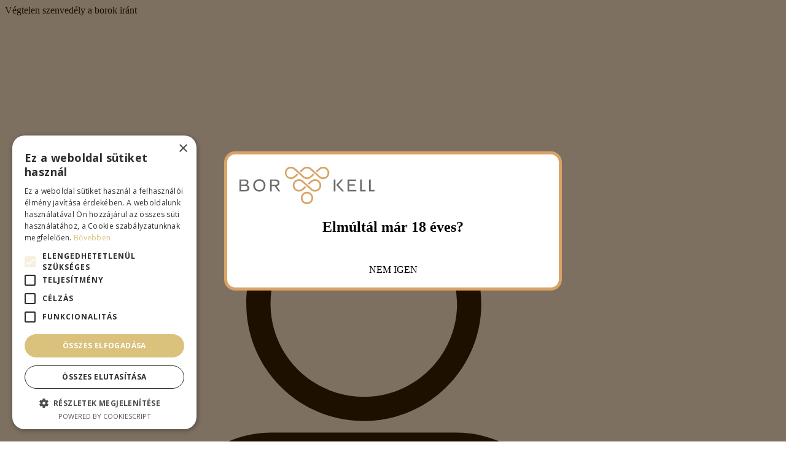

--- FILE ---
content_type: text/html; charset=utf-8
request_url: https://borkell.hu/borok/szarazsag/szaraz/mayer-cabernet-franc
body_size: 97873
content:
 <!DOCTYPE html>
<!--[if IE]><![endif]-->
<!--[if IE 8 ]><html dir="ltr" lang="hu" class="ie8"><![endif]-->
<!--[if IE 9 ]><html dir="ltr" lang="hu" class="ie9"><![endif]-->
<!--[if (gt IE 9)|!(IE)]><!-->
<html dir="ltr" lang="hu">
<!--<![endif]-->
<head>
<meta charset="UTF-8" />
<meta name="viewport" content="width=device-width, initial-scale=1, maximum-scale=1.0, user-scalable=no">
<meta http-equiv="X-UA-Compatible" content="IE=edge">
<title>Mayer – Cabernet franc</title>
<base href="https://borkell.hu/" />
<meta name="description" content="Mayer – Cabernet franc" />
<script src="catalog/view/javascript/jquery/jquery-2.1.1.min.js" type="text/javascript"></script>
<link href="catalog/view/javascript/bootstrap/css/bootstrap.min.css" rel="stylesheet" media="screen" />
<script src="catalog/view/javascript/bootstrap/js/bootstrap.min.js" type="text/javascript"></script>
<link href="catalog/view/javascript/font-awesome/css/font-awesome.min.css" rel="stylesheet" type="text/css" />
<link rel="stylesheet" type="text/css" href="catalog/view/javascript/jquery/magnific/magnific-popup.css" />
<link href="//fonts.googleapis.com/css?family=Open+Sans:400,400i,300,700" rel="stylesheet" type="text/css" />
<link href="catalog/view/theme/rosejewellery/stylesheet/owl.carousel.min.css" rel="stylesheet">
<script src="catalog/view/theme/rosejewellery/javascripts/owl.carousel.min.js" type="text/javascript"></script>
<script src="catalog/view/theme/rosejewellery/javascripts/theme.js" type="text/javascript"></script>
<link href="catalog/view/theme/rosejewellery/stylesheet/stylesheet.css" rel="stylesheet">



<link href="catalog/view/javascript/jquery/magnific/magnific-popup.css" type="text/css" rel="stylesheet" media="screen" />
<link href="catalog/view/javascript/jquery/datetimepicker/bootstrap-datetimepicker.min.css" type="text/css" rel="stylesheet" media="screen" />
<script src="catalog/view/javascript/jquery/magnific/jquery.magnific-popup.min.js" type="text/javascript"></script>
<script src="catalog/view/javascript/jquery/datetimepicker/moment/moment.min.js" type="text/javascript"></script>
<script src="catalog/view/javascript/jquery/datetimepicker/moment/moment-with-locales.min.js" type="text/javascript"></script>
<script src="catalog/view/javascript/jquery/datetimepicker/bootstrap-datetimepicker.min.js" type="text/javascript"></script>
<script  src="catalog/view/javascript/common.js" type="text/javascript"></script>
<script  src="catalog/view/javascript/support.js" type="text/javascript"></script>
<link href="catalog/view/javascript/font-awesome/css/font-awesome.min.css" rel="stylesheet" type="text/css" />
<script src="catalog/view/javascript/jquery/magnific/jquery.magnific-popup.min.js"></script>
<script  src="catalog/view/javascript/jquery/datetimepicker/moment/moment.min.js" type="text/javascript"></script>
<script  src="catalog/view/javascript/jquery/datetimepicker/moment/moment-with-locales.min.js" type="text/javascript"></script>
<script  src="catalog/view/javascript/jquery/datetimepicker/bootstrap-datetimepicker.min.js" type="text/javascript"></script>
<script type="text/javascript" charset="UTF-8" src="//cdn.cookie-script.com/s/8dfd4f1cd615a56ddbc057a6287e8560.js"></script>
<link href="https://borkell.hu/mayer-cabernet-franc" rel="canonical" />
<link href="https://borkell.hu/image/catalog/borkell-icon.png" rel="icon" />
<!-- Google Tag Manager -->
<script>(function(w,d,s,l,i){w[l]=w[l]||[];w[l].push({'gtm.start':
new Date().getTime(),event:'gtm.js'});var f=d.getElementsByTagName(s)[0],
j=d.createElement(s),dl=l!='dataLayer'?'&l='+l:'';j.async=true;j.src=
'https://www.googletagmanager.com/gtm.js?id='+i+dl;f.parentNode.insertBefore(j,f);
})(window,document,'script','dataLayer','GTM-WK46LHP');</script>
<!-- End Google Tag Manager -->
</head>
<body>
  <!-- Google Tag Manager (noscript) -->
<noscript><iframe src="https://www.googletagmanager.com/ns.html?id=GTM-WK46LHP"
height="0" width="0" style="display:none;visibility:hidden"></iframe></noscript>
<!-- End Google Tag Manager (noscript) -->
  <main>
  	<div id="menu_wrapper"></div>
    <header id="header" class="other">
    	<div class="header-nav">
      <div class="kupon" onclick="document.querySelector('#popup-exit').style.display = 'block';" hidden>Kupon: BORKELL500</div>
      		<div class="container">
		      	<div class="col-xs-12 col-sm-6 col-md-6 col-lg-6 col-xs-12 left-nav">
		        		<div id="ishiheaderblock">Végtelen szenvedély a borok iránt</div>


		    	</div>
		    	<div class="col-xs-12 col-sm-6 col-md-6 col-lg-6 col-xs-12 right-nav">
		      		<div class="language-selector"></div>
		      		<div class="currency-selector"> </div>
		            <div id="_desktop_user_info">
		              <div class="user-info">
		                <div class="dropdown">
		                  <a title="Fiókom" class="dropdown-toggle" data-toggle="dropdown">
		                      	<div class="user-logo hidden-lg hidden-md">
									<svg xmlns="http://www.w3.org/2000/svg" style="display: none;">
									    <symbol id="user-desktop" viewBox="0 0 480 480"><title>user-desktop</title>
							              <path d="M187.497,152.427H73.974c-38.111,0-69.117,31.006-69.117,69.117v39.928h251.758v-39.928
							                 C256.614,183.433,225.608,152.427,187.497,152.427z M241.614,246.473H19.856v-24.928c0-29.84,24.277-54.117,54.117-54.117h113.523
							                 c29.84,0,54.117,24.277,54.117,54.117L241.614,246.473L241.614,246.473z"></path>
							              <path d="M130.735,145.326c40.066,0,72.663-32.597,72.663-72.663S170.802,0,130.735,0S58.072,32.596,58.072,72.663
							                 S90.669,145.326,130.735,145.326z M130.735,15c31.796,0,57.663,25.867,57.663,57.663s-25.867,57.663-57.663,57.663
							                 s-57.663-25.868-57.663-57.663S98.939,15,130.735,15z"></path>
							            </symbol>
									</svg>
								   <svg class="icon" viewBox="0 0 40 40"><use xlink:href="#user-desktop" x="19%" y="22%"></use></svg>
								</div>
		                      <span class="expand-more">Fiókom</span>
		                      <i class="fa fa-angle-down"></i>
		                  </a>
		                  <ul class="dropdown-menu">
		                    		                    <li><a href="https://borkell.hu/index.php?route=account/register">Regisztráció</a></li>
		                    <li><a href="https://borkell.hu/index.php?route=account/login">Belépés</a></li>
		                    <li><a href="https://borkell.hu/index.php?route=account/wishlist" id="wishlist-total" title="Kívánságlista (0)"><span class="wishlist-text">Kívánságlista (0)</span></a></li>
		                    		                  </ul>
		                </div>
		              </div>
		            </div>
				 </div>
			</div>
		</div>
		<div class="header-top-height">
			<div class="header-top">
				<div class="container">
					<div class="row">
				        <div id="_desktop-contactinfo" class="col-md-4 col-lg-4">
							<div class="contact-num">
				              	<span class="call-img">
									<svg xmlns="http://www.w3.org/2000/svg" style="display: none;">
										<symbol id="email-img" viewBox="0 0 800 800"><title>email-img</title>
											<path fill="black" d="M487.8 24.1L387 .8c-14.7-3.4-29.8 4.2-35.8 18.1l-46.5 108.5c-5.5 12.7-1.8 27.7 8.9 36.5l53.9 44.1c-34 69.2-90.3 125.6-159.6 159.6l-44.1-53.9c-8.8-10.7-23.8-14.4-36.5-8.9L18.9 351.3C5 357.3-2.6 372.3.8 387L24 487.7C27.3 502 39.9 512 54.5 512 306.7 512 512 307.8 512 54.5c0-14.6-10-27.2-24.2-30.4zM55.1 480l-23-99.6 107.4-46 59.5 72.8c103.6-48.6 159.7-104.9 208.1-208.1l-72.8-59.5 46-107.4 99.6 23C479.7 289.7 289.6 479.7 55.1 480z" class=""></path>
							            </symbol>
					              	</svg>
									<svg class="icon" viewBox="0 0 35 35"><use xlink:href="#email-img" x="25%" y="20%"></use></svg>
								</span>
								<a href="https://borkell.hu/index.php?route=information/contact">
									<span class="call-num">+36 30 474 0020</span>
								</a>
				            </div>
				        </div>
				        <div class="mobile-width-left col-sm-4 col-xs-3">
							<div id="menu-icon" class="menu-icon hidden-md hidden-lg">
						      <div class="nav-icon">
						        <svg xmlns="http://www.w3.org/2000/svg" style="display: none;">
						          <symbol id="menu" viewBox="0 0 750 750"><title>menu</title>
						              <path d="M12.03,84.212h360.909c6.641,0,12.03-5.39,12.03-12.03c0-6.641-5.39-12.03-12.03-12.03H12.03
						              C5.39,60.152,0,65.541,0,72.182C0,78.823,5.39,84.212,12.03,84.212z"></path>
						              <path d="M372.939,180.455H12.03c-6.641,0-12.03,5.39-12.03,12.03s5.39,12.03,12.03,12.03h360.909c6.641,0,12.03-5.39,12.03-12.03
						                  S379.58,180.455,372.939,180.455z"></path>
						              <path d="M372.939,300.758H12.03c-6.641,0-12.03,5.39-12.03,12.03c0,6.641,5.39,12.03,12.03,12.03h360.909
						              c6.641,0,12.03-5.39,12.03-12.03C384.97,306.147,379.58,300.758,372.939,300.758z"></path>
						          </symbol>
						        </svg>
						        <svg class="icon" viewBox="0 0 30 30"><use xlink:href="#menu" x="22%" y="25%"></use></svg>
						      </div>
						    </div>
	    					<div id="_mobile_seach_widget"></div>
						</div>
				        <div class="desktop-logo col-sm-4 col-xs-4 col-md-4 col-lg-4">
				          <div id="logo">
				            				            <a href="https://borkell.hu/index.php?route=common/home"><img width="200px" height="55px" src="/image/borkell-logo.svg" title="Borkell.hu " alt="Borkell.hu " class="img-responsive" /></a>
				            				          </div>
				        </div>
				        <div class="mobile-width-right col-sm-4 col-xs-4">
	    					<div id="_mobile_cart"></div>
	    					<div id="_mobile_user_info"></div>
	   	 					<div id="_mobile_link_menu"></div>
						</div>
				        <div id="_desktop_cart" class="col-md-4 col-lg-4">
				          <div class="blockcart">
				            

<div id="cart" class="btn-group btn-block">

  <button type="button" data-loading-text="Betöltés..." class="btn btn-inverse btn-block btn-lg">
    <span class="cart-link">
      <span class="cart-img hidden-xs hidden-sm">
        <svg xmlns="http://www.w3.org/2000/svg" style="display: none;">
          <symbol id="shopping-bag" viewBox="0 0 700 700"><title>shopping-bag</title>
          	<path d="M477.511,491.424l-26.48-348.832c-0.624-8.336-7.584-14.784-15.952-14.784H76.391c-8.368,0-15.328,6.448-15.952,14.8
			l-26.704,352c-0.336,4.432,1.2,8.816,4.224,12.08c3.024,3.264,7.28,5.12,11.728,5.12h412.112c0.096,0,0.208,0,0.32,0
			c8.832,0,16-7.168,16-16.016C478.119,494.288,477.911,492.816,477.511,491.424z M66.935,479.808l24.288-320h329.024l24.288,320
			H66.935z"/>
			<path d="M255.735,0c-70.576,0-128,57.44-128,128.032v63.776c0,8.832,7.168,16,16,16c8.832,0,16-7.168,16-16v-63.776
			c0-52.96,43.056-96.032,96-96.032c52.944,0,96,43.072,96,96.032v63.776c0,8.832,7.168,16,16,16c8.832,0,16-7.168,16-16v-63.776
			C383.735,57.44,326.311,0,255.735,0z"/>
		</symbol>
        </svg>
        <svg class="icon" viewBox="0 0 30 30"><use xlink:href="#shopping-bag" x="9%" y="10%"></use></svg>
      </span>
       <span class="cart-img hidden-lg hidden-md">
        <svg xmlns="http://www.w3.org/2000/svg" style="display: none;">
          <symbol id="cart1" viewBox="0 0 510 510"><title>cart</title>
              <path d="M306.4,313.2l-24-223.6c-0.4-3.6-3.6-6.4-7.2-6.4h-44.4V69.6c0-38.4-31.2-69.6-69.6-69.6c-38.4,0-69.6,31.2-69.6,69.6
        v13.6H46c-3.6,0-6.8,2.8-7.2,6.4l-24,223.6c-0.4,2,0.4,4,1.6,5.6c1.2,1.6,3.2,2.4,5.2,2.4h278c2,0,4-0.8,5.2-2.4
        C306,317.2,306.8,315.2,306.4,313.2z M223.6,123.6c3.6,0,6.4,2.8,6.4,6.4c0,3.6-2.8,6.4-6.4,6.4c-3.6,0-6.4-2.8-6.4-6.4
        C217.2,126.4,220,123.6,223.6,123.6z M106,69.6c0-30.4,24.8-55.2,55.2-55.2c30.4,0,55.2,24.8,55.2,55.2v13.6H106V69.6z
         M98.8,123.6c3.6,0,6.4,2.8,6.4,6.4c0,3.6-2.8,6.4-6.4,6.4c-3.6,0-6.4-2.8-6.4-6.4C92.4,126.4,95.2,123.6,98.8,123.6z M30,306.4
        L52.4,97.2h39.2v13.2c-8,2.8-13.6,10.4-13.6,19.2c0,11.2,9.2,20.4,20.4,20.4c11.2,0,20.4-9.2,20.4-20.4c0-8.8-5.6-16.4-13.6-19.2
        V97.2h110.4v13.2c-8,2.8-13.6,10.4-13.6,19.2c0,11.2,9.2,20.4,20.4,20.4c11.2,0,20.4-9.2,20.4-20.4c0-8.8-5.6-16.4-13.6-19.2V97.2
        H270l22.4,209.2H30z"></path>
            </symbol>
        </svg>
        <svg class="icon" viewBox="0 0 40 40"><use xlink:href="#cart1" x="21%" y="15%"></use></svg>
      </span>
      <span class="cart-content">






        <span class="cart-products-count hidden-sm hidden-xs">
          <div class="cart-holder">
          <div class="cart-desktop">0</div>
        </div>
          <span class="cart-name">Kosár</span>
        </span>
        <span class="cart-products-count hidden-lg hidden-md">0</span>
      </span>
    </span>
  </button>
  <ul class="cart-dropdown">
  <h4 class="text-center text-danger" style="padding-top:8px;">20&nbsp;000 Ft felett díjmentes kiszállítás!</h4>
  <hr>
        <li>
      <p class="empty text-left">A kosár még üres!</p>
    </li>
      </ul>
</div>

				          </div>
				        </div>
		          		<div id="mobile_top_menu_wrapper" class="hidden-lg hidden-md" style="display:none;">
					      <div id="top_menu_closer">
					        <i class="fa fa-close"></i>
					      </div>
					      <div class="js-top-menu mobile" id="_mobile_top_menu"></div>
					    </div>
					</div>
				</div>
			</div>
		</div>
        
	      <div class="nav-full-width">
	        <div class="container wrapper-nav">
	          <div class="row">
	            
    <div id="_desktop_top_menu" class="menu js-top-menu hidden-xs hidden-sm open">
                  <ul id="top-menu" class="top-menu" data-depth="0">
                                                <li class="top_level_category dropdown">
              <a class="dropdown-item" href="https://borkell.hu/borok">Borok
              </a>
              <span class="pull-xs-right hidden-md hidden-lg">
                  <span data-target="#top_sub_menu_421" data-toggle="collapse" class="navbar-toggler collapse-icons">
                    <i class="fa fa-angle-down add"></i>
                    <i class="fa fa-angle-up remove"></i>
                  </span>
              </span>
              <div id="top_sub_menu_421" class="dropdown-menu popover sub-menu collapse">
                                    <ul class="list-unstyled childs_1 category_dropdownmenu  multiple-dropdown-menu " data-depth="1">

                                                                                     <li class="category dropdown sub-category">
                        <a class="dropdown-item dropdown-submenu" href="https://borkell.hu/borok/szin">Szín</a>
                        <span class="pull-xs-right hidden-md hidden-lg">
                            <span data-target="#top_sub_menu_1299" data-toggle="collapse" class="navbar-toggler collapse-icons">
                              <i class="fa fa-angle-down add"></i>
                              <i class="fa fa-angle-up remove"></i>
                            </span>
                        </span>
                        <div id="top_sub_menu_1299" class="dropdown-inner collapse">
                                                        <ul class="list-unstyled childs_2 top-menu" data-depth="2">
                                                            <li class="category">
                                <a class="dropdown-item" href="https://borkell.hu/borok/szin/feher">Fehér</a>
                              </li>
                                                            <li class="category">
                                <a class="dropdown-item" href="https://borkell.hu/borok/szin/siller">Siller</a>
                              </li>
                                                            <li class="category">
                                <a class="dropdown-item" href="https://borkell.hu/borok/szin/roze">Rozé</a>
                              </li>
                                                            <li class="category">
                                <a class="dropdown-item" href="https://borkell.hu/borok/szin/voros">Vörös</a>
                              </li>
                                                          </ul>
                                                    </div>
                      </li>
                                                                                                            <li class="category dropdown sub-category">
                        <a class="dropdown-item dropdown-submenu" href="https://borkell.hu/borok/szarazsag">Szárazság</a>
                        <span class="pull-xs-right hidden-md hidden-lg">
                            <span data-target="#top_sub_menu_9897" data-toggle="collapse" class="navbar-toggler collapse-icons">
                              <i class="fa fa-angle-down add"></i>
                              <i class="fa fa-angle-up remove"></i>
                            </span>
                        </span>
                        <div id="top_sub_menu_9897" class="dropdown-inner collapse">
                                                        <ul class="list-unstyled childs_2 top-menu" data-depth="2">
                                                            <li class="category">
                                <a class="dropdown-item" href="https://borkell.hu/borok/szarazsag/szaraz">Száraz</a>
                              </li>
                                                            <li class="category">
                                <a class="dropdown-item" href="https://borkell.hu/borok/szarazsag/felszaraz">Félszáraz</a>
                              </li>
                                                            <li class="category">
                                <a class="dropdown-item" href="https://borkell.hu/borok/szarazsag/feledes">Félédes</a>
                              </li>
                                                            <li class="category">
                                <a class="dropdown-item" href="https://borkell.hu/borok/szarazsag/edes">Édes</a>
                              </li>
                                                          </ul>
                                                    </div>
                      </li>
                                                             </ul>
                                    <ul class="list-unstyled childs_1 category_dropdownmenu  multiple-dropdown-menu " data-depth="1">

                                                                                     <li class="category dropdown sub-category">
                        <a class="dropdown-item dropdown-submenu" href="https://borkell.hu/borok/etelekhez">Ételekhez</a>
                        <span class="pull-xs-right hidden-md hidden-lg">
                            <span data-target="#top_sub_menu_5172" data-toggle="collapse" class="navbar-toggler collapse-icons">
                              <i class="fa fa-angle-down add"></i>
                              <i class="fa fa-angle-up remove"></i>
                            </span>
                        </span>
                        <div id="top_sub_menu_5172" class="dropdown-inner collapse">
                                                        <ul class="list-unstyled childs_2 top-menu" data-depth="2">
                                                            <li class="category">
                                <a class="dropdown-item" href="https://borkell.hu/borok/etelekhez/sajtokhoz">Sajtokhoz</a>
                              </li>
                                                            <li class="category">
                                <a class="dropdown-item" href="https://borkell.hu/borok/etelekhez/salatakhoz">Salátákhoz</a>
                              </li>
                                                            <li class="category">
                                <a class="dropdown-item" href="https://borkell.hu/borok/etelekhez/tesztakhoz">Tésztákhoz</a>
                              </li>
                                                            <li class="category">
                                <a class="dropdown-item" href="https://borkell.hu/borok/etelekhez/halakhoz">Halakhoz</a>
                              </li>
                                                            <li class="category">
                                <a class="dropdown-item" href="https://borkell.hu/borok/etelekhez/szarnyasokhoz">Szárnyasokhoz</a>
                              </li>
                                                            <li class="category">
                                <a class="dropdown-item" href="https://borkell.hu/borok/etelekhez/sultekhez">Sültekhez</a>
                              </li>
                                                            <li class="category">
                                <a class="dropdown-item" href="https://borkell.hu/borok/etelekhez/desszerthez">Desszerthez</a>
                              </li>
                                                          </ul>
                                                    </div>
                      </li>
                                                                                                            <li class="category dropdown sub-category">
                        <a class="dropdown-item dropdown-submenu" href="https://borkell.hu/borok/alkalomhoz">Alkalomhoz</a>
                        <span class="pull-xs-right hidden-md hidden-lg">
                            <span data-target="#top_sub_menu_3330" data-toggle="collapse" class="navbar-toggler collapse-icons">
                              <i class="fa fa-angle-down add"></i>
                              <i class="fa fa-angle-up remove"></i>
                            </span>
                        </span>
                        <div id="top_sub_menu_3330" class="dropdown-inner collapse">
                                                        <ul class="list-unstyled childs_2 top-menu" data-depth="2">
                                                            <li class="category">
                                <a class="dropdown-item" href="https://borkell.hu/borok/alkalomhoz/ajandek-katalogus">Ajándék katalógus</a>
                              </li>
                                                            <li class="category">
                                <a class="dropdown-item" href="https://borkell.hu/borok/alkalomhoz/barati-osszejovetelhez">Baráti összejövetelhez</a>
                              </li>
                                                            <li class="category">
                                <a class="dropdown-item" href="https://borkell.hu/borok/alkalomhoz/bulira">Bulira</a>
                              </li>
                                                            <li class="category">
                                <a class="dropdown-item" href="https://borkell.hu/borok/alkalomhoz/romantikus-estere">Romantikus estére</a>
                              </li>
                                                            <li class="category">
                                <a class="dropdown-item" href="https://borkell.hu/borok/alkalomhoz/unnepi-alkalomra">Ünnepi alkalomra</a>
                              </li>
                                                          </ul>
                                                    </div>
                      </li>
                                                             </ul>
                                    <ul class="list-unstyled childs_1 category_dropdownmenu  multiple-dropdown-menu " data-depth="1">

                                                                 <li><a href="https://borkell.hu/borok/bio-organikus">Bio, organikus</a></li>
                                                                                        <li><a href="https://borkell.hu/borok/alkoholmentes">Alkoholmentes</a></li>
                                                             </ul>
                                </div>
            </li>
                                                <li class="maintitle"><a href="https://borkell.hu/pezsgok">Pezsgők</a></li>
                                                <li class="maintitle"><a href="https://borkell.hu/szorpok">Szörpök</a></li>
                                                            <li class="top_level_category dropdown">
              <a class="dropdown-item" href="https://borkell.hu/boraszatok">Borászatok
              </a>
              <span class="pull-xs-right hidden-md hidden-lg">
                  <span data-target="#top_sub_menu_7171" data-toggle="collapse" class="navbar-toggler collapse-icons">
                    <i class="fa fa-angle-down add"></i>
                    <i class="fa fa-angle-up remove"></i>
                  </span>
              </span>
              <div id="top_sub_menu_7171" class="dropdown-menu popover sub-menu collapse">
                                    <ul class="list-unstyled childs_1 category_dropdownmenu  multiple-dropdown-menu " data-depth="1">

                                                                                     <li class="category dropdown sub-category">
                        <a class="dropdown-item dropdown-submenu" href="https://borkell.hu/boraszatok/magyar">Magyar</a>
                        <span class="pull-xs-right hidden-md hidden-lg">
                            <span data-target="#top_sub_menu_2384" data-toggle="collapse" class="navbar-toggler collapse-icons">
                              <i class="fa fa-angle-down add"></i>
                              <i class="fa fa-angle-up remove"></i>
                            </span>
                        </span>
                        <div id="top_sub_menu_2384" class="dropdown-inner collapse">
                                                        <ul class="list-unstyled childs_2 top-menu" data-depth="2">
                                                            <li class="category">
                                <a class="dropdown-item" href="https://borkell.hu/boraszatok/magyar/ats-csaladi-pinceszet">Áts Családi Pincészet</a>
                              </li>
                                                            <li class="category">
                                <a class="dropdown-item" href="https://borkell.hu/boraszatok/magyar/agancsos-pinceszet-villany">Agancsos Pincészet</a>
                              </li>
                                                            <li class="category">
                                <a class="dropdown-item" href="https://borkell.hu/boraszatok/magyar/bakonyi-peter">Bakonyi Péter</a>
                              </li>
                                                            <li class="category">
                                <a class="dropdown-item" href="https://borkell.hu/boraszatok/magyar/babarczi-pince">Babarczi Pince</a>
                              </li>
                                                            <li class="category">
                                <a class="dropdown-item" href="https://borkell.hu/boraszatok/magyar/babits-pince">Babits Pince</a>
                              </li>
                                                            <li class="category">
                                <a class="dropdown-item" href="https://borkell.hu/boraszatok/magyar/bosz-adrian">Bősz Adrián</a>
                              </li>
                                                            <li class="category">
                                <a class="dropdown-item" href="https://borkell.hu/boraszatok/magyar/duzsi-tamas">Dúzsi Tamás</a>
                              </li>
                                                            <li class="category">
                                <a class="dropdown-item" href="https://borkell.hu/boraszatok/magyar/feind-pinceszet-balaton">Feind Pincészet</a>
                              </li>
                                                            <li class="category">
                                <a class="dropdown-item" href="https://borkell.hu/boraszatok/magyar/folly-arboretum">Folly Arborétum</a>
                              </li>
                                                            <li class="category">
                                <a class="dropdown-item" href="https://borkell.hu/boraszatok/magyar/garger-pince">Garger Pince</a>
                              </li>
                                                            <li class="category">
                                <a class="dropdown-item" href="https://borkell.hu/boraszatok/magyar/grof-buttler">Gróf Buttler</a>
                              </li>
                                                            <li class="category">
                                <a class="dropdown-item" href="https://borkell.hu/boraszatok/magyar/harsanyi-pinceszet-tokaj">Harsányi Pincészet</a>
                              </li>
                                                            <li class="category">
                                <a class="dropdown-item" href="https://borkell.hu/boraszatok/magyar/haraszthy-pinceszet">Haraszthy Pincészet</a>
                              </li>
                                                            <li class="category">
                                <a class="dropdown-item" href="https://borkell.hu/boraszatok/magyar/istvandy-pinceszet">Istvándy Pincészet</a>
                              </li>
                                                            <li class="category">
                                <a class="dropdown-item" href="https://borkell.hu/boraszatok/magyar/jackfall-bormanufaktura">Jackfall Bormanufaktúra</a>
                              </li>
                                                            <li class="category">
                                <a class="dropdown-item" href="https://borkell.hu/boraszatok/magyar/jammertal">Jammertal</a>
                              </li>
                                                            <li class="category">
                                <a class="dropdown-item" href="https://borkell.hu/boraszatok/magyar/kali-balazs">Káli Balázs</a>
                              </li>
                                                            <li class="category">
                                <a class="dropdown-item" href="https://borkell.hu/boraszatok/magyar/kerekes-pince">Kerekes Pince</a>
                              </li>
                                                            <li class="category">
                                <a class="dropdown-item" href="https://borkell.hu/boraszatok/magyar/kovacs-nimrod">Kovács Nimród</a>
                              </li>
                                                            <li class="category">
                                <a class="dropdown-item" href="https://borkell.hu/boraszatok/magyar/kvaszinger-boraszat">Kvaszinger Borászat</a>
                              </li>
                                                            <li class="category">
                                <a class="dropdown-item" href="https://borkell.hu/boraszatok/magyar/lajver-borbirtok">Lajver Borbirtok</a>
                              </li>
                                                            <li class="category">
                                <a class="dropdown-item" href="https://borkell.hu/boraszatok/magyar/liszkay-pinceszet">Liszkay Pincészet</a>
                              </li>
                                                            <li class="category">
                                <a class="dropdown-item" href="https://borkell.hu/boraszatok/magyar/ludanyi-gabor">Ludányi Gábor</a>
                              </li>
                                                            <li class="category">
                                <a class="dropdown-item" href="https://borkell.hu/boraszatok/magyar/mayer-pince">Mayer Pince</a>
                              </li>
                                                            <li class="category">
                                <a class="dropdown-item" href="https://borkell.hu/boraszatok/magyar/monyok-pinceszet-tokaj">Monyók Pincészet</a>
                              </li>
                                                            <li class="category">
                                <a class="dropdown-item" href="https://borkell.hu/boraszatok/magyar/nadas-bormuhely">Nádas Borműhely</a>
                              </li>
                                                            <li class="category">
                                <a class="dropdown-item" href="https://borkell.hu/boraszatok/magyar/palinkas-pince-szekszard">Pálinkás Pince</a>
                              </li>
                                                            <li class="category">
                                <a class="dropdown-item" href="https://borkell.hu/boraszatok/magyar/paulus-borhaz">Paulus Borház</a>
                              </li>
                                                            <li class="category">
                                <a class="dropdown-item" href="https://borkell.hu/boraszatok/magyar/preselo-pinceszet">Préselő Pincészet</a>
                              </li>
                                                            <li class="category">
                                <a class="dropdown-item" href="https://borkell.hu/boraszatok/magyar/racz-lilla">Rácz Lilla</a>
                              </li>
                                                            <li class="category">
                                <a class="dropdown-item" href="https://borkell.hu/boraszatok/magyar/sipos-pince">Sipos Pince</a>
                              </li>
                                                            <li class="category">
                                <a class="dropdown-item" href="https://borkell.hu/boraszatok/magyar/szeleshat">Szeleshát</a>
                              </li>
                                                            <li class="category">
                                <a class="dropdown-item" href="https://borkell.hu/boraszatok/magyar/taschner-bor-es-pezsgohaz">Taschner Bor- és Pezsgőház</a>
                              </li>
                                                            <li class="category">
                                <a class="dropdown-item" href="https://borkell.hu/boraszatok/magyar/tiffan’s-pinceszet">Tiffán’s Pincészet</a>
                              </li>
                                                            <li class="category">
                                <a class="dropdown-item" href="https://borkell.hu/boraszatok/magyar/tokaj-hetszolo">Tokaj-Hétszőlő</a>
                              </li>
                                                            <li class="category">
                                <a class="dropdown-item" href="https://borkell.hu/boraszatok/magyar/tornai-pince">Tornai Pince</a>
                              </li>
                                                            <li class="category">
                                <a class="dropdown-item" href="https://borkell.hu/boraszatok/magyar/toth-ferenc">Tóth Ferenc</a>
                              </li>
                                                            <li class="category">
                                <a class="dropdown-item" href="https://borkell.hu/boraszatok/magyar/tuzko-birtok">Tűzkő Birtok</a>
                              </li>
                                                            <li class="category">
                                <a class="dropdown-item" href="https://borkell.hu/boraszatok/magyar/zelna-boraszat">Zelna Borászat</a>
                              </li>
                                                            <li class="category">
                                <a class="dropdown-item" href="https://borkell.hu/boraszatok/magyar/villa-gyetvai">Villa Gyetvai</a>
                              </li>
                                                            <li class="category">
                                <a class="dropdown-item" href="https://borkell.hu/boraszatok/magyar/vllla-sandahl">Villa Sandahl</a>
                              </li>
                                                          </ul>
                                                    </div>
                      </li>
                                                             </ul>
                                    <ul class="list-unstyled childs_1 category_dropdownmenu  multiple-dropdown-menu " data-depth="1">

                                                                                     <li class="category dropdown sub-category">
                        <a class="dropdown-item dropdown-submenu" href="https://borkell.hu/boraszatok/kulfoldi">Külföldi</a>
                        <span class="pull-xs-right hidden-md hidden-lg">
                            <span data-target="#top_sub_menu_7449" data-toggle="collapse" class="navbar-toggler collapse-icons">
                              <i class="fa fa-angle-down add"></i>
                              <i class="fa fa-angle-up remove"></i>
                            </span>
                        </span>
                        <div id="top_sub_menu_7449" class="dropdown-inner collapse">
                                                        <ul class="list-unstyled childs_2 top-menu" data-depth="2">
                                                            <li class="category">
                                <a class="dropdown-item" href="https://borkell.hu/boraszatok/kulfoldi/balla-geza-erdely">Balla Géza</a>
                              </li>
                                                            <li class="category">
                                <a class="dropdown-item" href="https://borkell.hu/boraszatok/kulfoldi/olasz-borok">Olasz borok</a>
                              </li>
                                                            <li class="category">
                                <a class="dropdown-item" href="https://borkell.hu/boraszatok/kulfoldi/recas">Recas</a>
                              </li>
                                                            <li class="category">
                                <a class="dropdown-item" href="https://borkell.hu/boraszatok/kulfoldi/vilagi-winery">Világi Winery</a>
                              </li>
                                                            <li class="category">
                                <a class="dropdown-item" href="https://borkell.hu/boraszatok/kulfoldi/weinrieder">Weinrieder</a>
                              </li>
                                                          </ul>
                                                    </div>
                      </li>
                                                             </ul>
                                </div>
            </li>
                                                            <li class="top_level_category dropdown">
              <a class="dropdown-item" href="https://borkell.hu/borvidekek">Borvidékek
              </a>
              <span class="pull-xs-right hidden-md hidden-lg">
                  <span data-target="#top_sub_menu_2325" data-toggle="collapse" class="navbar-toggler collapse-icons">
                    <i class="fa fa-angle-down add"></i>
                    <i class="fa fa-angle-up remove"></i>
                  </span>
              </span>
              <div id="top_sub_menu_2325" class="dropdown-menu popover sub-menu collapse">
                                    <ul class="list-unstyled childs_1 category_dropdownmenu  multiple-dropdown-menu " data-depth="1">

                                                                                     <li class="category dropdown sub-category">
                        <a class="dropdown-item dropdown-submenu" href="https://borkell.hu/borvidekek/magyar-2">Magyar</a>
                        <span class="pull-xs-right hidden-md hidden-lg">
                            <span data-target="#top_sub_menu_9075" data-toggle="collapse" class="navbar-toggler collapse-icons">
                              <i class="fa fa-angle-down add"></i>
                              <i class="fa fa-angle-up remove"></i>
                            </span>
                        </span>
                        <div id="top_sub_menu_9075" class="dropdown-inner collapse">
                                                        <ul class="list-unstyled childs_2 top-menu" data-depth="2">
                                                            <li class="category">
                                <a class="dropdown-item" href="https://borkell.hu/borvidekek/magyar-2/badacsony">Badacsony</a>
                              </li>
                                                            <li class="category">
                                <a class="dropdown-item" href="https://borkell.hu/borvidekek/magyar-2/balaton-felvidek">Balaton-felvidék</a>
                              </li>
                                                            <li class="category">
                                <a class="dropdown-item" href="https://borkell.hu/borvidekek/magyar-2/balatonfured-csopak">Balatonfüred-Csopak</a>
                              </li>
                                                            <li class="category">
                                <a class="dropdown-item" href="https://borkell.hu/borvidekek/magyar-2/eger">Eger</a>
                              </li>
                                                            <li class="category">
                                <a class="dropdown-item" href="https://borkell.hu/borvidekek/magyar-2/etyek-buda">Etyek-Buda</a>
                              </li>
                                                            <li class="category">
                                <a class="dropdown-item" href="https://borkell.hu/borvidekek/magyar-2/matra">Mátra</a>
                              </li>
                                                            <li class="category">
                                <a class="dropdown-item" href="https://borkell.hu/borvidekek/magyar-2/mor">Mór</a>
                              </li>
                                                            <li class="category">
                                <a class="dropdown-item" href="https://borkell.hu/borvidekek/magyar-2/pannonhalma">Pannonhalma</a>
                              </li>
                                                            <li class="category">
                                <a class="dropdown-item" href="https://borkell.hu/borvidekek/magyar-2/somlo">Somló</a>
                              </li>
                                                            <li class="category">
                                <a class="dropdown-item" href="https://borkell.hu/borvidekek/magyar-2/sopron">Sopron</a>
                              </li>
                                                            <li class="category">
                                <a class="dropdown-item" href="https://borkell.hu/borvidekek/magyar-2/szekszard">Szekszárd</a>
                              </li>
                                                            <li class="category">
                                <a class="dropdown-item" href="https://borkell.hu/borvidekek/magyar-2/tokaj">Tokaj</a>
                              </li>
                                                            <li class="category">
                                <a class="dropdown-item" href="https://borkell.hu/borvidekek/magyar-2/tolna">Tolna</a>
                              </li>
                                                            <li class="category">
                                <a class="dropdown-item" href="https://borkell.hu/borvidekek/magyar-2/villany">Villány</a>
                              </li>
                                                          </ul>
                                                    </div>
                      </li>
                                                             </ul>
                                    <ul class="list-unstyled childs_1 category_dropdownmenu  multiple-dropdown-menu " data-depth="1">

                                                                                     <li class="category dropdown sub-category">
                        <a class="dropdown-item dropdown-submenu" href="https://borkell.hu/borvidekek/kulfoldi-2">Külföldi</a>
                        <span class="pull-xs-right hidden-md hidden-lg">
                            <span data-target="#top_sub_menu_2258" data-toggle="collapse" class="navbar-toggler collapse-icons">
                              <i class="fa fa-angle-down add"></i>
                              <i class="fa fa-angle-up remove"></i>
                            </span>
                        </span>
                        <div id="top_sub_menu_2258" class="dropdown-inner collapse">
                                                        <ul class="list-unstyled childs_2 top-menu" data-depth="2">
                                                            <li class="category">
                                <a class="dropdown-item" href="https://borkell.hu/borvidekek/kulfoldi-2/ausztria">Ausztria</a>
                              </li>
                                                            <li class="category">
                                <a class="dropdown-item" href="https://borkell.hu/borvidekek/kulfoldi-2/erdely">Erdély</a>
                              </li>
                                                            <li class="category">
                                <a class="dropdown-item" href="https://borkell.hu/borvidekek/kulfoldi-2/olaszorszag">Olaszország</a>
                              </li>
                                                          </ul>
                                                    </div>
                      </li>
                                                             </ul>
                                </div>
            </li>
                                                <li class="maintitle"><a href="https://borkell.hu/borkostolo-program">Borkóstoló</a></li>
                                                <li class="maintitle"><a href="https://borkell.hu/kiegeszitok">Kiegészítők</a></li>
                                                <li class="maintitle"><a href="https://borkell.hu/index.php?route=extension/d_blog_module/category&amp;category_id=1">Blog</a></li>
                                    <li class="maintitle"><a href="/index.php?route=product/special">Akció</a></li>

            

            
          </ul>
    </div>
<script>
document.addEventListener("DOMContentLoaded", function(event) {
document.getElementsByClassName('sub-menu')[1].setAttribute('style','');
document.getElementsByClassName('sub-menu')[1].classList.add('oszlop4');
document.getElementsByClassName('sub-menu')[2].setAttribute('style','');
document.getElementsByClassName('sub-menu')[2].classList.add('oszlop3');
document.querySelectorAll('.oszlop4 li')[0].classList.add('oszlop4-1');
document.querySelectorAll('.oszlop3 li')[0].classList.add('oszlop3-1');


});
</script>
<style>
@media (min-width: 990px){
.oszlop4
{
	min-width: 847px !important;
}
.oszlop4 UL LI
{
	width: auto !important;
	margin-right: 20px;
}
.oszlop4-1
{
	min-width: 612px !important;
}
.oszlop4-1 DIV UL
{
	column-count: 3 !important;
}
.oszlop3
{
	min-width: 589px !important;
}
.oszlop3 UL LI
{
	width: auto !important;
	margin-right: 20px;
}
.oszlop3-1
{
	min-width: 275px !important;
}
.oszlop3-1 DIV UL
{
	column-count: 2 !important;
}
#_desktop_top_menu #top-menu > li .sub-menu a::before {
    border-top: 1px solid #ddd;
    bottom: -7px;
    content: "";
    position: absolute;
    left: 0;
    width: calc(100% - 10px);
}
}
</style>

				<div id="_desktop_seach_widget">
		            <div id="ishisearch_widget" class="search-widget">
		              <div class="search-logo hidden-lg hidden-md">
					  <svg xmlns="http://www.w3.org/2000/svg" style="display: none;">
				        <symbol id="magnifying-mobile" viewBox="0 0 1200 1200"><title>magnifying-mobile</title>
				          <path d="M606.209,578.714L448.198,423.228C489.576,378.272,515,318.817,515,253.393C514.98,113.439,399.704,0,257.493,0
				               C115.282,0,0.006,113.439,0.006,253.393s115.276,253.393,257.487,253.393c61.445,0,117.801-21.253,162.068-56.586
				               l158.624,156.099c7.729,7.614,20.277,7.614,28.006,0C613.938,598.686,613.938,586.328,606.209,578.714z M257.493,467.8
				               c-120.326,0-217.869-95.993-217.869-214.407S137.167,38.986,257.493,38.986c120.327,0,217.869,95.993,217.869,214.407
				               S377.82,467.8,257.493,467.8z"></path>
				         </symbol>
				      </svg>
				      <svg class="icon" viewBox="0 0 40 40"><use xlink:href="#magnifying-mobile" x="20%" y="24%"></use></svg>
					  </div>
		              <form><div id="search" class="input-group werw">
  <input id="ajax-search-text" type="text" name="search" value="" placeholder="Keresés" class="form-control input-lg" />
  <div class="ajaxishi-search" style="display: none;"><ul></ul></div>
  <span class="input-group-btn">
    <button id="ajax-search-btn" type="button" class="btn btn-default btn-lg"><i class="fa fa-search"></i></button>
  </span>
</div>

<script>
    (function() {
        document.getElementById('ajax-search-text').addEventListener('keypress', function(event) {
            if (event.keyCode == 13) {
                event.preventDefault();
                document.getElementById('ajax-search-btn').click();
            }
        });
    }());
</script>
</form>
		            </div>
    			</div>
	          </div>
	        </div>
	      </div>
    </header>


    <div id="spin-wrapper"></div>
	<div id="siteloader">
				<div class="loader loader-1"></div>
			</div>

<!-- ======= Quick view JS ========= -->
<script>
function quickbox(){
 	if ($(window).width() > 767) {
		$('.quickview-button').magnificPopup({
		type:'iframe',
		delegate: 'a',
		preloader: true,
		tLoading: 'Loading image #%curr%...',
		});
 	}
}
jQuery(document).ready(function() {quickbox();});
jQuery(window).resize(function() {quickbox();});
$('input[name=\'search\']').autocomplete({
	'source': function(request, response) {
		$.ajax({
			url: 'index.php?route=product/search/autocomplete&filter_name=' +  encodeURIComponent(request),
			dataType: 'json',
			success: function(result) {
				var products = result.products;
				$('.ajaxishi-search ul li').remove();
				  $.each(products, function(index,product) {
					var html = '<li>';
						html += '<div>';
						html += '<a href="' + product.url + '" title="' + product.name + '">';
						html += '<div class="product-image"><img alt="' + product.name + '" src="' + product.image + '"></div>';
						html += '<div class="product-desc">';
						html += '<div class="product-name">' + product.name + '</div>';
						if (product.special) {
                            html += '<div class="product-price"><span class="special">' + product.price + '</span><span class="price">' + product.special + '</span></div>';
                        } else {
                            html += '<div class="product-price"><span class="price">' + product.price + '</span></div>';
						}
						html += '</div>';
						html += '</a>';
						html += '</div>';
						html += '</li>';
						$('.ajaxishi-search ul').append(html);
				  });
				  $('.ajaxishi-search').css('display','block');
                return false;
			}
		});
	},
	'select': function(product) {
		$('input[name=\'filter_name\']').val(product.name);
	}
});
</script>

<div class="breadcrumb-container">
  <h1 class="page-title">Mayer – Cabernet franc 2017</h1>
  <ul class="breadcrumb">
        <li><a href="https://borkell.hu/index.php?route=common/home"><i class="fa fa-home"></i></a></li>
        <li><a href="https://borkell.hu/borok">Borok</a></li>
        <li><a href="https://borkell.hu/borok/szarazsag">Szárazság</a></li>
        <li><a href="https://borkell.hu/borok/szarazsag/szaraz">Száraz</a></li>
        <li><a href="https://borkell.hu/borok/szarazsag/szaraz/mayer-cabernet-franc">Mayer – Cabernet franc 2017</a></li>
      </ul>
</div>
<div id="product-product" class="container">
  <div class="wrapper_container">
                        <div id="content" class="col-sm-12">
        <div class="product_carousel">
          <div class="row">                                     <div class="col-md-6 col-sm-6 product-left">
              <div class="product-left-title hidden-lg hidden-md hidden-sm">
                <h2 class="product-title">Mayer – Cabernet franc 2017</h2>
                <ul class="list-unstyled price">
                                      <li>
                      <h2 class="product-price">3&nbsp;990 Ft</h2>
                    </li>
                                      </ul>
              </div>
                                                <div class="product-image thumbnails_horizontal">
                  
                                          <div class="carousel-container">
                        <a class="thumbnail" href="https://borkell.hu/image/cache/catalog/productsimage/mayer-cf-771x700.png" title="Mayer – Cabernet franc 2017">
                          <img src="https://borkell.hu/image/cache/catalog/productsimage/mayer-cf-771x700.png" title="Mayer – Cabernet franc 2017" alt="Mayer – Cabernet franc 2017" />
                        </a>
                      </div>
                                                          </div>
                              



              <div class="tabs_info clearfix">
                <div id="accordion" class="panel-group" role="tablist">
                                    <div class="panel panel-default">
                    <div class="panel-heading" role="tab" id="headingOne">
                      <a data-toggle="collapse" href="#tab-description" data-parent="#accordion" aria-expanded="true"> Leírás </a>
                    </div>
                    <div id="tab-description" class="panel-collapse collapse in" role="tabpanel" aria-labelledby="headingOne">
                       <div class="tab-description"><p>Testes, mégis nagyon bársonyos, gyümölcsös aromák , finom hordóhatás. Egy szép villányi franc!<br></p></div>
                    </div>
                  </div>
                  <div class="panel panel-default tab_review">
                    <div class="panel-heading" role="tab" id="headingTwo">
                                              <a data-toggle="collapse" href="#tab-review" data-parent="#accordion" aria-expanded="false">Vélemények (0)</a>
                                          </div>
                    <div id="tab-review" class="panel-collapse collapse" role="tabpanel" aria-labelledby="headingTwo">
                                              <div class="panel-body">
                          <form class="form-horizontal" id="form-review">
                            <div id="review"></div>
                            <h2>Írjon véleményt!</h2>
                                                          <div class="form-group required">
                                <div class="col-sm-12">
                                  <label class="control-label" for="input-name">Az Ön neve</label>
                                  <input type="text" name="name" value="" id="input-name" class="form-control" />
                                </div>
                              </div>
                              <div class="form-group required">
                                <div class="col-sm-12">
                                  <label class="control-label" for="input-review">Véleménye</label>
                                  <textarea name="text" rows="5" id="input-review" class="form-control"></textarea>
                                  <div class="help-block"><span class="text-danger">Megjegyzés:</span> HTML-kód használata nem engedélyezett!</div>
                                </div>
                              </div>
                              <div class="form-group required">
                                <div class="col-sm-12">
                                  <label class="control-label radio-title">Értékelés</label>&nbsp;&nbsp;&nbsp;
                                  <div class="form-radio">
                                    <span>Rossz</span>&nbsp;
                                    <input type="radio" name="rating" value="1" />
                                    &nbsp;
                                    <input type="radio" name="rating" value="2" />
                                    &nbsp;
                                    <input type="radio" name="rating" value="3" />
                                    &nbsp;
                                    <input type="radio" name="rating" value="4" />
                                    &nbsp;
                                    <input type="radio" name="rating" value="5" />
                                    &nbsp;<span>Jó</span>
                                  </div>
                                </div>
                              </div>
                              <script src="//www.google.com/recaptcha/api.js" type="text/javascript"></script>
<fieldset>
  <legend>Captcha</legend>
  <div class="form-group required">    <label class="col-sm-2 control-label">Kérjük, írd be a kódot az alábbi mezőbe!</label>
    <div class="col-sm-10">
      <div class="g-recaptcha" data-sitekey="6LdDWOoUAAAAAMJz1uooVV5ag-k0gAqAoc0Z-NjD"></div>
      </div>
    </div>
</fieldset>

                              <div class="buttons clearfix">
                                <div class="pull-right">
                                  <button type="button" id="button-review" data-loading-text="Betöltés..." class="btn btn-primary">Tovább</button>
                                </div>
                              </div>
                                                      </form>
                        </div>
                                          </div>
                  </div>
                                      <div class="panel panel-default">
                      <div class="panel-heading" role="tab" id="headingThree">
                                                  <a data-toggle="collapse" href="#tab-specification" data-parent="#accordion" aria-expanded="false">Adatlap</a>
                                              </div>
                      <div id="tab-specification" class="panel-collapse collapse" role="tabpanel" aria-labelledby="headingThree">
                                                  <div class="panel-body">
                            <table class="table table-bordered">
                                                            <thead>
                                <tr>
                                  <td colspan="2"><strong>Alapadatok</strong></td>
                                </tr>
                              </thead>
                              <tbody>
                                                            <tr>
                                <td>Alkoholtartalom</td>
                                <td>14,0%</td>
                              </tr>
                                                            <tr>
                                <td>Kiszerelés</td>
                                <td>750 ml</td>
                              </tr>
                                                            <tr>
                                <td>Literár</td>
                                <td>5320 Ft</td>
                              </tr>
                                                              </tbody>
                                                          </table>
                          </div>
                                              </div>
                    </div>
                                                    </div>
              </div>
            </div>
                                                <div class="col-md-6 col-sm-6 product-right">
              <div class="product-left-title hidden-xs">
                <h1 class="product-title">Mayer – Cabernet franc 2017</h1>
              </div>
              <!-- AddThis Button BEGIN -->
              <!--<div class="social-toolbox">
                <span>Share</span>
                <div class="addthis_toolbox addthis_default_style" data-url="https://borkell.hu/mayer-cabernet-franc">
                  <a class="addthis_button_facebook_like" fb:like:layout="button_count"></a>
                  <a class="addthis_button_tweet"></a>
                  <a class="addthis_button_pinterest_pinit"></a>
                  <a class="addthis_counter addthis_pill_style"></a>
                </div>
                <script type="text/javascript" src="//s7.addthis.com/js/300/addthis_widget.js#pubid=ra-515eeaf54693130e"></script>
              </div>-->
              <!-- AddThis Button END -->
                            <div class="rating-wrapper">
                                                      <span class="fa fa-stack">
                      <i class="fa fa-star gray fa-stack-2x"></i>
                    </span>
                                                                        <span class="fa fa-stack">
                      <i class="fa fa-star gray fa-stack-2x"></i>
                    </span>
                                                                        <span class="fa fa-stack">
                      <i class="fa fa-star gray fa-stack-2x"></i>
                    </span>
                                                                        <span class="fa fa-stack">
                      <i class="fa fa-star gray fa-stack-2x"></i>
                    </span>
                                                                        <span class="fa fa-stack">
                      <i class="fa fa-star gray fa-stack-2x"></i>
                    </span>
                                                  <a class="review-count" href="" onclick="customclick(); return false;">0 vélemény</a> / <a class="write-review" href="" onclick="customclick(); return false;"><i class="fa fa-pencil"></i> Írjon véleményt!</a>
              </div>
                                            <ul class="list-unstyled price">
                                    <li>
                    <h2 class="product-price hidden-xs">3&nbsp;990 Ft</h2>
                  </li>
                                                                        <hr>
                                  </ul>
                            







              <div class=" kosarbatesz">
                <hr class="visible-sm">
              <div class="form-group">
                <label class="control-label" for="input-quantity" hidden>Mennyiség</label>
                <span class="numberek">
	                 <button type="button" class="minus13 btn btn-default wishlist">-</button>
                <input type="text" name="quantity" value="1" style="width:40px;" id="input-quantity" class="form-control" />
                <button type="button" class="plus13 btn btn-default wishlist">+</button>
              </span>

                <input type="hidden" name="product_id" value="420"/>
                <button type="button" id="button-cart" data-loading-text="Betöltés..." class="btn btn-primary ">Kosárba teszem</button>                <button type="button" data-toggle="tooltip" class="btn btn-default wishlist" title="Kívánságlistára" onclick="wishlist.add('420');">
                  <svg xmlns="http://www.w3.org/2000/svg" style="display: none;">
                    <symbol id="heart-shape-outline" viewBox="0 0 1150 1150"><title>heart-shape-outline</title><path d="M475.366,71.949c-24.175-23.606-57.575-35.404-100.215-35.404c-11.8,0-23.843,2.046-36.117,6.136 c-12.279,4.093-23.702,9.615-34.256,16.562c-10.568,6.945-19.65,13.467-27.269,19.556c-7.61,6.091-14.845,12.564-21.696,19.414 c-6.854-6.85-14.087-13.323-21.698-19.414c-7.616-6.089-16.702-12.607-27.268-19.556c-10.564-6.95-21.985-12.468-34.261-16.562 c-12.275-4.089-24.316-6.136-36.116-6.136c-42.637,0-76.039,11.801-100.211,35.404C12.087,95.55,0,128.286,0,170.16 c0,12.753,2.24,25.891,6.711,39.398c4.471,13.514,9.566,25.031,15.275,34.546c5.708,9.514,12.181,18.792,19.414,27.834 c7.233,9.041,12.519,15.272,15.846,18.698c3.33,3.426,5.948,5.903,7.851,7.427L243.25,469.938 c3.427,3.426,7.614,5.144,12.562,5.144s9.138-1.718,12.563-5.144l177.87-171.31c43.588-43.58,65.38-86.406,65.38-128.472 C511.626,128.279,499.54,95.546,475.366,71.949z M421.405,271.795L255.813,431.391L89.938,271.507 C54.344,235.922,36.55,202.133,36.55,170.156c0-15.415,2.046-29.026,6.136-40.824c4.093-11.8,9.327-21.177,15.703-28.124 c6.377-6.949,14.132-12.607,23.268-16.988c9.141-4.377,18.086-7.328,26.84-8.85c8.754-1.52,18.079-2.281,27.978-2.281 c9.896,0,20.557,2.424,31.977,7.279c11.418,4.853,21.934,10.944,31.545,18.271c9.613,7.332,17.845,14.183,24.7,20.557 c6.851,6.38,12.559,12.229,17.128,17.559c3.424,4.189,8.091,6.283,13.989,6.283c5.9,0,10.562-2.094,13.99-6.283 c4.568-5.33,10.28-11.182,17.131-17.559c6.852-6.374,15.085-13.222,24.694-20.557c9.613-7.327,20.129-13.418,31.553-18.271 c11.416-4.854,22.08-7.279,31.977-7.279s19.219,0.761,27.977,2.281c8.757,1.521,17.702,4.473,26.84,8.85 c9.137,4.38,16.892,10.042,23.267,16.988c6.376,6.947,11.612,16.324,15.705,28.124c4.086,11.798,6.132,25.409,6.132,40.824 C475.078,202.133,457.19,236.016,421.405,271.795z"/></symbol>
                  </svg>
                  <svg class="icon" viewBox="0 0 35 35"><use xlink:href="#heart-shape-outline" x="27%" y="30%"></use></svg>
                  <i class="fa fa-heart"></i>
                </button>
                <button type="button" data-toggle="tooltip" class="btn btn-default compare" title="Összehasonlítás" onclick="compare.add('420');">
                  <svg xmlns="http://www.w3.org/2000/svg" style="display: none;">
                    <symbol id="report" viewBox="0 0 1300 1300"><title>report</title><path d="m240 548.667969c0 5.519531-4.476562 10-10 10s-10-4.480469-10-10c0-5.523438 4.476562-10 10-10s10 4.476562 10 10zm0 0"/><path d="m520 548.667969c0 5.519531-4.476562 10-10 10s-10-4.480469-10-10c0-5.523438 4.476562-10 10-10s10 4.476562 10 10zm0 0"/><path d="m480 258.667969h60v220h-60zm0 0"/><path d="m380 548.667969c0 5.519531-4.476562 10-10 10s-10-4.480469-10-10c0-5.523438 4.476562-10 10-10s10 4.476562 10 10zm0 0"/><path d="m240 548.667969c0 5.519531-4.476562 10-10 10s-10-4.480469-10-10c0-5.523438 4.476562-10 10-10s10 4.476562 10 10zm0 0"/><path d="m100 548.667969c0 5.519531-4.476562 10-10 10s-10-4.480469-10-10c0-5.523438 4.476562-10 10-10s10 4.476562 10 10zm0 0"/><path d="m200 118.667969h60v360h-60zm0 0"/><path d="m340-1.332031h60v480h-60zm0 0"/><path d="m60 358.667969h60v120h-60zm0 0"/><path d="m60 548.667969c.035156-3.414063.65625-6.796875 1.839844-10h-51.839844c-5.523438 0-10 4.476562-10 10 0 5.519531 4.476562 10 10 10h51.839844c-1.183594-3.203125-1.804688-6.589844-1.839844-10zm0 0"/><path d="m118.160156 538.667969c2.457032 6.4375 2.457032 13.558593 0 20h83.679688c-2.457032-6.441407-2.457032-13.5625 0-20zm0 0"/><path d="m100 548.667969c0 5.519531-4.476562 10-10 10s-10-4.480469-10-10c0-5.523438 4.476562-10 10-10s10 4.476562 10 10zm0 0"/><path d="m380 548.667969c0 5.519531-4.476562 10-10 10s-10-4.480469-10-10c0-5.523438 4.476562-10 10-10s10 4.476562 10 10zm0 0"/><path d="m341.839844 558.667969c-2.457032-6.441407-2.457032-13.5625 0-20h-83.679688c2.457032 6.4375 2.457032 13.558593 0 20zm0 0"/><path d="m481.839844 558.667969c-2.457032-6.441407-2.457032-13.5625 0-20h-83.679688c2.457032 6.4375 2.457032 13.558593 0 20zm0 0"/><path d="m520 548.667969c0 5.519531-4.476562 10-10 10s-10-4.480469-10-10c0-5.523438 4.476562-10 10-10s10 4.476562 10 10zm0 0"/><path d="m590 538.667969h-51.839844c2.457032 6.4375 2.457032 13.558593 0 20h51.839844c5.523438 0 10-4.480469 10-10 0-5.523438-4.476562-10-10-10zm0 0"/></symbol>
                  </svg>
                  <svg class="icon" viewBox="0 0 35 35"><use xlink:href="#report" x="25%" y="30%"></use></svg>
                  <i class="fa fa-exchange"></i>
                </button>
              </div>
            </div>
              <div id="product">
                                                              </div>
              <ul class="list-unstyled attr">
                                <li><span>Gyártó:</span> <a href="https://borkell.hu/mayer-pinceszet">Mayer Pince</a></li>
                                <li><span>Cikkszám:</span> 47</li>
                                <li><span>Hűségpontok:</span> 239</li>
                                <li><span>Készletinfó:</span> Raktáron</li>
                <li><span>Címkék:</span>
                                                       <a href="https://borkell.hu/index.php?route=product/search&amp;tag=nagy testű">nagy testű</a>                                                     </li>





              </ul>
            </div>
          </div>
        </div>
        <div class="related-product row">
                  </div>
        
      </div>
      </div>
</div>

<script type="text/javascript">
$(document).ready(function() {
			$('.minus13').click(function () {
				var $input = $(this).parent().find('input');
				var count = parseInt($input.val()) - 1;
				count = count < 1 ? 1 : count;
				$input.val(count);
				$input.change();
				return false;
			});
			$('.plus13').click(function () {
				var $input = $(this).parent().find('input');
				$input.val(parseInt($input.val()) + 1);
				$input.change();
				return false;
			});
		});
    </script>
<script type="text/javascript"><!--
  $('select[name=\'recurring_id\'], input[name="quantity"]').change(function(){
    $.ajax({
      url: 'index.php?route=product/product/getRecurringDescription',
      type: 'post',
      data: $('input[name=\'product_id\'], input[name=\'quantity\'], select[name=\'recurring_id\']'),
      dataType: 'json',
      beforeSend: function() {
        $('#recurring-description').html('');
      },
      success: function(json) {
        $('.alert-dismissible, .text-danger').remove();

        if (json['success']) {
          $('#recurring-description').html(json['success']);
        }
      }
    });
  });
//--></script>
<script type="text/javascript"><!--
  $('#button-cart').on('click', function() {
    $.ajax({
      url: 'index.php?route=checkout/cart/add',
      type: 'post',
      data: $('input[type=\'text\'], input[type=\'hidden\'], input[type=\'radio\']:checked, input[type=\'checkbox\']:checked, select, textarea'),
      dataType: 'json',
      beforeSend: function() {
        $('#button-cart').button('loading');
      },
      complete: function() {
        $('#button-cart').button('reset');
      },
      success: function(json) {
        $('.alert-dismissible, .text-danger').remove();
        $('.form-group').removeClass('has-error');

        if (json['error']) {
          if (json['error']['option']) {
            for (i in json['error']['option']) {
              var element = $('#input-option' + i.replace('_', '-'));

              if (element.parent().hasClass('input-group')) {
                element.parent().after('<div class="text-danger">' + json['error']['option'][i] + '</div>');
              } else {
                element.after('<div class="text-danger">' + json['error']['option'][i] + '</div>');
              }
            }
          }

          if (json['error']['recurring']) {
            $('select[name=\'recurring_id\']').after('<div class="text-danger">' + json['error']['recurring'] + '</div>');
          }

          // Highlight any found errors
          $('.text-danger').parent().addClass('has-error');
        }

        if (json['success']) {

          $('#cart > button').html('<span class="cart-link"><span class="cart-img hidden-xs hidden-sm"><svg xmlns="http://www.w3.org/2000/svg" style="display: none;"><symbol id="shopping-bag" viewBox="0 0 700 700"><title>shopping-bag</title><path d="M477.511,491.424l-26.48-348.832c-0.624-8.336-7.584-14.784-15.952-14.784H76.391c-8.368,0-15.328,6.448-15.952,14.8l-26.704,352c-0.336,4.432,1.2,8.816,4.224,12.08c3.024,3.264,7.28,5.12,11.728,5.12h412.112c0.096,0,0.208,0,0.32,0c8.832,0,16-7.168,16-16.016C478.119,494.288,477.911,492.816,477.511,491.424zM66.935,479.808l24.288-320h329.024l24.288,320H66.935z"/><path d="M255.735,0c-70.576,0-128,57.44-128,128.032v63.776c0,8.832,7.168,16,16,16c8.832,0,16-7.168,16-16v-63.776c0-52.96,43.056-96.032,96-96.032c52.944,0,96,43.072,96,96.032v63.776c0,8.832,7.168,16,16,16c8.832,0,16-7.168,16-16v-63.776C383.735,57.44,326.311,0,255.735,0z"/></symbol></svg><svg class="icon" viewBox="0 0 30 30"><use xlink:href="#shopping-bag" x="9%" y="13%"></use></svg></span><span class="cart-img hidden-lg hidden-md"><svg xmlns="http://www.w3.org/2000/svg" style="display: none;"><symbol id="cart1" viewBox="0 0 510 510"><title>cart</title><path d="M306.4,313.2l-24-223.6c-0.4-3.6-3.6-6.4-7.2-6.4h-44.4V69.6c0-38.4-31.2-69.6-69.6-69.6c-38.4,0-69.6,31.2-69.6,69.6v13.6H46c-3.6,0-6.8,2.8-7.2,6.4l-24,223.6c-0.4,2,0.4,4,1.6,5.6c1.2,1.6,3.2,2.4,5.2,2.4h278c2,0,4-0.8,5.2-2.4C306,317.2,306.8,315.2,306.4,313.2z M223.6,123.6c3.6,0,6.4,2.8,6.4,6.4c0,3.6-2.8,6.4-6.4,6.4c-3.6,0-6.4-2.8-6.4-6.4C217.2,126.4,220,123.6,223.6,123.6z M106,69.6c0-30.4,24.8-55.2,55.2-55.2c30.4,0,55.2,24.8,55.2,55.2v13.6H106V69.6zM98.8,123.6c3.6,0,6.4,2.8,6.4,6.4c0,3.6-2.8,6.4-6.4,6.4c-3.6,0-6.4-2.8-6.4-6.4C92.4,126.4,95.2,123.6,98.8,123.6z M30,306.4L52.4,97.2h39.2v13.2c-8,2.8-13.6,10.4-13.6,19.2c0,11.2,9.2,20.4,20.4,20.4c11.2,0,20.4-9.2,20.4-20.4c0-8.8-5.6-16.4-13.6-19.2V97.2h110.4v13.2c-8,2.8-13.6,10.4-13.6,19.2c0,11.2,9.2,20.4,20.4,20.4c11.2,0,20.4-9.2,20.4-20.4c0-8.8-5.6-16.4-13.6-19.2V97.2H270l22.4,209.2H30z"></path></symbol></svg><svg class="icon" viewBox="0 0 40 40"><use xlink:href="#cart1" x="13%" y="15%"></use></svg></span><span class="cart-content"> <span class="cart-products-count hidden-sm hidden-xs"><span class="cart-name">'+ $('#cart .cart-name').text() +'</span></span><span class="cart-products-count hidden-lg hidden-md">' + json['text_items_small'] + '</span></span></span>');

          $.notify({message:json.success},{type:"success",offset:0,placement:{from:"top",align:"center"},animate:{enter:"animated fadeInDown",exit:"animated fadeOutUp"},template:'<div data-notify="container" class="col-xs-12 alert alert-{0}" role="alert"><button type="button" aria-hidden="true" class="close" data-notify="dismiss">×</button><span data-notify="icon"></span> <span data-notify="title">{1}</span> <span data-notify="message">{2}</span><div class="progress" data-notify="progressbar"><div class="progress-bar progress-bar-{0}" role="progressbar" aria-valuenow="0" aria-valuemin="0" aria-valuemax="100" style="width: 0%;"></div></div><a href="{3}" target="{4}" data-notify="url"></a></div>'});


          $('#cart > ul').load('index.php?route=common/cart/info ul li');
        }
      },
          error: function(xhr, ajaxOptions, thrownError) {
              alert(thrownError + "\r\n" + xhr.statusText + "\r\n" + xhr.responseText);
          }
    });
  });
//--></script>
<script type="text/javascript"><!--
  $('.date').datetimepicker({
    language: 'hu',
    pickTime: false
  });

  $('.datetime').datetimepicker({
    language: 'hu',
    pickDate: true,
    pickTime: true
  });

  $('.time').datetimepicker({
    language: 'hu',
    pickDate: false
  });

  $('button[id^=\'button-upload\']').on('click', function() {
    var node = this;

    $('#form-upload').remove();

    $('body').prepend('<form enctype="multipart/form-data" id="form-upload" style="display: none;"><input type="file" name="file" /></form>');

    $('#form-upload input[name=\'file\']').trigger('click');

    if (typeof timer != 'undefined') {
        clearInterval(timer);
    }

    timer = setInterval(function() {
      if ($('#form-upload input[name=\'file\']').val() != '') {
        clearInterval(timer);

        $.ajax({
          url: 'index.php?route=tool/upload',
          type: 'post',
          dataType: 'json',
          data: new FormData($('#form-upload')[0]),
          cache: false,
          contentType: false,
          processData: false,
          beforeSend: function() {
            $(node).button('loading');
          },
          complete: function() {
            $(node).button('reset');
          },
          success: function(json) {
            $('.text-danger').remove();

            if (json['error']) {
              $(node).parent().find('input').after('<div class="text-danger">' + json['error'] + '</div>');
            }

            if (json['success']) {
              alert(json['success']);

              $(node).parent().find('input').val(json['code']);
            }
          },
          error: function(xhr, ajaxOptions, thrownError) {
            alert(thrownError + "\r\n" + xhr.statusText + "\r\n" + xhr.responseText);
          }
        });
      }
    }, 500);
  });
//--></script>
<script type="text/javascript"><!--
  $('#review').delegate('.pagination a', 'click', function(e) {
      e.preventDefault();

      $('#review').fadeOut('slow');

      $('#review').load(this.href);

      $('#review').fadeIn('slow');
  });

  $('#review').load('index.php?route=product/product/review&product_id=420');

  $('#button-review').on('click', function() {
    $.ajax({
      url: 'index.php?route=product/product/write&product_id=420',
      type: 'post',
      dataType: 'json',
      data: $("#form-review").serialize(),
      beforeSend: function() {
        $('#button-review').button('loading');
      },
      complete: function() {
        $('#button-review').button('reset');
      },
      success: function(json) {
        $('.alert-dismissible').remove();

        if (json['error']) {
          $('#review').after('<div class="alert alert-danger alert-dismissible"><i class="fa fa-exclamation-circle"></i> ' + json['error'] + '</div>');
        }

        if (json['success']) {
          $('#review').after('<div class="alert alert-success alert-dismissible"><i class="fa fa-check-circle"></i> ' + json['success'] + '</div>');

          $('input[name=\'name\']').val('');
          $('textarea[name=\'text\']').val('');
          $('input[name=\'rating\']:checked').prop('checked', false);
        }
      }
    });
  });
  function customclick() {
  $('a[href=\'#tab-review .panel-default\']').trigger('click');
    $('html, body').animate({scrollTop: $(".tab_review").offset().top}, 2000);
    $('.tab_review .collapse').removeClass('in');
    $('#tab-review').addClass('in');
  }
  $(document).ready(function() {
    $('.thumbnails').magnificPopup({
      type:'image',
      delegate: '.image_popup',
      gallery: {
        enabled: true
      }
    });
    $('.thumbnails_horizontal').magnificPopup({
      type:'image',
      delegate: 'a',
      gallery: {
        enabled: true
      }
    });
    $('.related-carousel').owlCarousel({
      loop:false,
      nav:true,
      dots: false,
      rewind: true,
      rtl: $('html').attr('dir') == 'rtl'? true : false,
      navText: ["<i class='fa fa-angle-left'></i>","<i class='fa fa-angle-right'></i>"],
      responsive:{
            0:{
                items:2
            },
            543:{
                items:2
            },
            767:{
                items:2
            },
            991:{
                items:3
            },
            1200:{
                items:4
            }
        }
    });
    $('.additional-carousel .item').click(function(){
      var a = parseInt($('.additional-carousel .item').index(this))+1;
      var selector = ".number_"+a;
      $('html, body').animate({
        scrollTop: $(selector).offset().top
      }, 500);
    });

    var positions= [];
    $(".item_image").each(function(counter) {
          positions[counter] = $(this).offset().top + $(".number_1").outerHeight();
    });

    $(window).scroll(function (event) {
      var scroll = $(window).scrollTop();
      $('.additional-carousel .item').removeClass('active');    // Do something
      for (var i = 0; i < positions.length; i++) { //console.log();
        if(scroll < positions[i]) {
          $('.additional-carousel .item:nth-child(' + (i+1) +')').addClass('active');
          break;
        }
      }
    });
  });
  //--></script>
<script>
    $('.image_show').magnificPopup({
      type:'image',
      delegate: 'a',
      gallery: {
        enabled: true
      }
    });
    $('#slider_carousel').owlCarousel({
      loop:false,
      nav:true,
      margin: 15,
      dots: false,
      rewind: true,
      rtl: $('html').attr('dir') == 'rtl'? true : false,
      navText: ["<i class='fa fa-angle-left'></i>","<i class='fa fa-angle-right'></i>"],
      responsive:{
            0:{
                items:3
            },
            544:{
                items:4
            },
            768:{
                items:3
            },
            992:{
                items:3
            },
            1200:{
                items:4
            }
        }
    });
</script>
<style type="text/css">
          .xdiscount_countdown {
            max-width: 100%;
            margin-bottom: 15px;
          }
          .xdiscount_countdown .xdiscount_content {
            display: flex;
            flex-direction: row;
            justify-content: flex-end;
          }
          .xdiscount_content ._box {
            text-align: center;
            box-sizing: border-box;
            border: 1px solid #ccc;
            background-color: #f5f5f5;
            margin: 3px;
            flex-basis: 25%;
            flex-grow: 0;
            border-radius: 3px;
        }
        .xdiscount_content ._box ._box_content {
            font-size: 22px;
            padding: 10px 0px;
            text-align: center;
            background-color: #777777;
            color: #fff;
        }
        .xdiscount-list {
            margin-bottom: 0;
        }
        .xdiscount-list .xdiscount_content ._box {
            border: none;
            margin: 0;
        }
        .xdiscount-list .xdiscount_content ._box ._box_label {
            width: 50%;
            float: left;
            text-align: center;
            padding: 1px 0px;
            font-size: 12px;
            border: 1px solid #dedede;
        }
        .xdiscount-list .xdiscount_content ._box ._box_content {
            padding: 2px 0px;
            font-size: 12px;
            width: 50%;
            float: left;
        }

        /* ribbon */
        .xdiscount_ribbon_container {
          position: absolute;
          top: 3px;
          left: 3px;
        }
        .xdiscount_ribbon{
          background:#2f96c9;
          height: 30px;
          width:auto;
          display: inline-block;
          position: relative;
          color:#FFF;
          line-height: 30px;
          padding: 0 10px;
          text-align: center;
        }

        .xdiscount_ribbon:before{
          content:"";
          height:0;
          width: 0;
          top:0px;
          right:-10px;
          position: absolute;
          border-left: 10px solid transparent;
          border-right: 10px solid transparent;
          border-top: 30px solid #2f96c9;
        }</style><style type="text/css">.xdiscount_ribbon::before {
    content: &quot;&quot;;
    display:none;
}
.xdiscount_ribbon {
    background: transparent;
    height: 30px;
    width: auto;
    display: inline-block;
    position: relative;
    color: #000;
    line-height: 30px;
    padding: 0 10px;
    text-align: center;
}</style><script type="text/javascript">var _xdiscount ={"data":{"420":{"percent":"","offer_id":0}},"expires":{"1":0,"6":0},"langs":{"offer_expire":"Offers Ending in","ribbon_format":"%s kedvezm\u00e9ny","offer_day":"Days","offer_hour":"Hours","offer_minute":"Minutes","offer_second":"Seconds","day_initial":"D","hour_initial":"H","minute_initial":"M","second_initial":"S"},"selector":{"ribbon_detail":".product_carousel","countdown_detail":"#product","product_box":".product-layout","ribbon_list":".product-thumb .image","countdown_list":".caption"},"product_id":"420","countdown":[],"ribbon":["list"]};if (!window.xdiscount && window.Xdiscount) window.xdiscount = new Xdiscount();</script><script src="catalog/view/javascript/xdiscount.min.js?v=1.0.0" type="text/javascript"></script><div id="_mobile_column_left" class="container"></div>
<div id="_mobile_column_right" class="container"></div>
<footer id="footer" class="other-footer">
	<div class="container">
		<div class="row">
		  <div class="footer-before col-lg-4 col-sm-12 col-md-4">
		    <div class="container">
		        <div class="ishistoreinfoblock col-lg-5 col-sm-12 col-xs-12">
		            <div id="ishistoreinfo-container" class="ishistoreinfo-inner">
		              <a href="https://borkell.hu/index.php?route=common/home" class="store-logo">
		              <img src="https://borkell.hu/image/catalog/brand/borkell-logo.png.svg" width="200" height="55" alt="footer-logo">
		              </a>
		              <div class="store-description">
		                <p>Szenvedélyesen szeretjük a bort. Online borkereskedésünkben a legkitűnőbb kárpát-medencei pincészetek borait kínáljuk, azoknak, akiknek sürgősen jó &quot;Bor Kell&quot;.</p>
		              </div>
		            </div>
		          </div>
		          <div class="block-social col-lg-5 col-sm-12 clearfix">
  <div id="block-container">
    <h5 class="title_block hidden-sm hidden-xs"></h5>
    <ul>
              <li class="facebook"><a target="_blank" href="https://www.facebook.com/borkell.hu/" ><i class="fa fa-facebook"></i></a></li>
                          <li class="youtube"><a target="_blank" href="https://www.youtube.com/watch?v=hvtNH6hWLmQ" ><i class="fa fa-youtube"></i></a></li>
                                            <li class="instagram"><a target="_blank" href="https://www.instagram.com/borkell.hu/" ><i class="fa fa-instagram"></i></a></li>
          </ul>
    </div>
</div>


		    </div>
		  </div>
		  	<div class="footer-container col-lg-8 col-sm-12 col-md-8">
	          	<div class="block_newsletter col-lg-12 col-md-12 col-sm-12 col-xs-12">
	<div id="boxes" class="newletter-container">
		<div style="" id="dialog" class="window">
			<div class="box">
				<h5>Iratkozz fel hírlevelünkre</h5>
				<div id="newsletter-container" class="box-content">
					<div id="frm_subscribe" class="newsletter_form">
						<form name="subscribe" id="subscribe">
							<input type="text" class="text-email" placeholder="Add meg az e-mail címed" value="" name="subscribe_email" id="subscribe_email">
							<input type="hidden" class="text-email" placeholder="Add meg az e-mail címed" value="" name="subscribe_name" id="subscribe_name" />
							<a class="button btn-submit" onclick="email_subscribe()"><span>Feliratkozás</span></a>
							<div id="notification-normal"></div>
						</form>
					</div>	  
				</div>
			</div>
		</div>	
	</div>
	<script type="text/javascript">
		function email_subscribe(){
			$.ajax({
					type: 'post',
					url: 'index.php?route=extension/module/newslettersubscribe/subscribe',
					dataType: 'html',
					data:$("#subscribe").serialize(),
					success: function (html) {
					try {
					
						eval(html);
					
					} catch (e) {
					}
						
					}});	
		}
		function email_unsubscribe(){
			$.ajax({
					type: 'post',
					url: 'index.php?route=extension/module/newslettersubscribe/unsubscribe',
					dataType: 'html',
					data:$("#subscribe").serialize(),
					success: function (html) {
							try {
							
								eval(html);
							
							} catch (e) {
							}
					}}); 
			$('html, body').delay( 1500 ).animate({ scrollTop: 0 }, 'slow'); 
		}
	</script>
	<script type="text/javascript">
		$(document).ready(function() {
			$('#subscribe_email').keypress(function(e) {
				if(e.which == 13) {
					e.preventDefault();
					email_subscribe();
				}
				var name= $(this).val();
				$('#subscribe_name').val(name);
			});
			$('#subscribe_email').change(function() {
			var name= $(this).val();
					$('#subscribe_name').val(name);
			});
		
		});
	</script>
</div>

	          	<div class="footer-links">
					<div id="_mobile_contact" class="block-contact col-lg-4 col-md-4 col-sm-12 col-sm-12">
					  </div>
			        <section class="information col-lg-4 col-md-4 col-sm-12 col-sm-12 footer-block">
			            <h5 class="hidden-sm hidden-xs">Információk</h5>
			            <div class="footer-title clearfix  hidden-lg hidden-md collapsed" data-target="#information-container" data-toggle="collapse">
			              <span class="h3">Információk</span>
			              <span class="navbar-toggler collapse-icons">
			                <i class="fa fa-angle-down add"></i>
			                <i class="fa fa-angle-up remove"></i>
			              </span>
			            </div>
			            			            <div id="information-container" class="collapse footer-dropdown">
			              <ul class="list-unstyled">
			               			                <li><a href="https://borkell.hu/rolunk-4-hu">Rólunk</a></li>
			                			                <li><a href="https://borkell.hu/adatkezeles">Adatkezelés</a></li>
			                			                <li><a href="https://borkell.hu/vasarlasi-feltetelek">Vásárlási feltételek</a></li>
			                			                <li><a href="https://borkell.hu/nagykereskedelem">Nagykereskedelem</a></li>
			                											<li><a href="https://borkell.hu/index.php?route=information/contact">Kapcsolat</a></li>
			              </ul>

			            </div>
			            			      	</section>
			        <section class="account col-lg-3 col-md-3 col-sm-12 col-sm-12 footer-block">
			            <h5 class="hidden-sm hidden-xs">Fiókom</h5>
			            <div class="footer-title clearfix  hidden-lg hidden-md collapsed" data-target="#account-container" data-toggle="collapse">
			              <span class="h3">Fiókom</span>
			              <span class="navbar-toggler collapse-icons">
			                <i class="fa fa-angle-down add"></i>
			                <i class="fa fa-angle-up remove"></i>
			              </span>
			            </div>
			            <div id="account-container" class="collapse footer-dropdown">
			              <ul class="list-unstyled">
			              <li><a href="https://borkell.hu/index.php?route=account/account">Fiókom</a></li>
			                <li><a href="https://borkell.hu/index.php?route=account/order">Rendeléseim</a></li>
			                <li><a href="https://borkell.hu/index.php?route=account/wishlist">Kívánságlista</a></li>
			                <li hidden ><a href="https://borkell.hu/index.php?route=account/newsletter">Hírlevél</a></li>

			              </ul>
			            </div>
			      	</section>
					<div id="_desktop_contact" class="block-contact col-lg-5 col-md-5 col-sm-12 col-sm-12 footer-block">
					  	<h5 class="hidden-sm hidden-xs">Kapcsolat</h5>
					  	<div class="footer-title clearfix  hidden-lg hidden-md collapsed" data-target="#contact-info-container" data-toggle="collapse">
			              <span class="h3">Kapcsolat</span>
			              <span class="navbar-toggler collapse-icons">
			                <i class="fa fa-angle-down add"></i>
			                <i class="fa fa-angle-up remove"></i>
			              </span>
			            </div>
						<div id="contact-info-container" class="footer-contact collapse footer-dropdown">
													<div style="padding:0" class="block address col-xl-12 col-lg-12 col-md-12 col-sm-12 col-xs-12">
								<span class="icon"><i class="fa fa-map-marker"></i></span>
								<div class="content">Székhely:<br />
1063 Budapest, <br />
Kmety György u. <br />
15. 3. em. 1.<br />
(nem átvételi pont)<br />
</div>
								
							</div>
																			<div style="padding:0" class="block phone col-xl-12 col-lg-12 col-md-12 col-sm-12 col-xs-12">
								<span class="icon phone"><i class="fa fa-phone"></i></span>
								<div class="content">
									<a href="#">+36 30 474 0020</a>
								</div>
							</div>
						
													<div style="padding:0" class="nopadding block email col-xl-12 col-lg-12 col-md-12 col-sm-12 col-xs-12">
								<span class="icon"><i class="fa fa-envelope"></i></span>
								<div style="overflow: visible"class="content">
									<a class="text-nowrap" href="mailto:info@borkell.hu">info@borkell.hu</a>
								</div>
							</div>
												</div>
					</div>
				</div>
			</div>
  		</div>
 	</div>
	<div class="footer-after">
    <div class="container">
        <div class="row">
          <div class="col-lg-6 col-md-6 col-sm-6 col-xs-12">
            <p class="footer-aftertext">Borkell.hu  &copy; 2026 | Shop By <a href="http://meraki.hu">Meraki</a><script>
            (function(i,s,o,g,r,a,m){i["BarionAnalyticsObject"]=r;i[r]=i[r]||function(){
            (i[r].q=i[r].q||[]).push(arguments)},i[r].l=1*new Date();a=s.createElement(o),
            m=s.getElementsByTagName(o)[0];a.async=1;a.src=g;m.parentNode.insertBefore(a,m)
            })(window, document, "script", "https://pixel.barion.com/bp.js", "bp");

            // send page view event
            bp("init", "addBarionPixelId", "BP-h9vksgU5HB-70");
        </script>

        <noscript>
            <img height="1" width="1" style="display:none" src="https://pixel.barion.com/a.gif?__ba_pixel_id='BP-h9vksgU5HB-70'&ev=contentView&noscript=1"/>
        </noscript></p>
          </div>
          <div class="col-lg-6 col-md-6 col-sm-6 col-xs-12"><div id="ishipayment-1792130876" class="ishipaymentblock">
    </div>
</div>
        </div>
    </div>
  </div>
  <a id="slidetop" href="#" ></a>
</footer>

</body>




<div id="cookieHide" class="cookie" style="display:none">
      <div class="cookieholder">
        <img src="/image/borkell-logo.svg" class="img-responsive center-block" width='220px'>
      <div style="margin:auto;text-align:center">
				<h2>Elmúltál már 18 éves?<br><br></h2>
				<a type="button" class="btn btn-default" onclick="window.history.go(-1); return false;" width="160px">NEM</a>
        <a type="button" class="btn btn-primary" width="160px" onclick="setCookie('elmult', '18', '30')" data-dismiss="modal">IGEN</a>

			</div>
			</div>
</div>
<script>
function addEvent(obj, evt, fn) {
   if (obj.addEventListener) {
      obj.addEventListener(evt, fn, false);
   } else if (obj.attachEvent) {
      obj.attachEvent("on" + evt, fn);
   }
}
  addEvent(document, "mouseout", function(e) {
   e = e ? e : window.event;
   var from = e.relatedTarget || e.toElement;
   if (!from || from.nodeName == "HTML") {
     var popstorage = sessionStorage.getItem('popup-exit');
     if(popstorage != 1){
      //document.querySelector('#popup-exit').style.display = 'block';
     sessionStorage.setItem('popup-exit', 1);
     }
   }
});
  </script>
<div id="popup-exit" >
    <div class="uk-modal-dialog ">
			<img src="image/500-forint.jpg">
			<h2> Várj! Ezt ne hagyd itt!</h2>
			<h3 class="szurke">BORKELL500</h3>
			<p>A fenti kuponkóddal ebben a hónapban 500 Ft kedvezményt adunk minden 3500 Ft feletti vásárlásodból!</p>
			<span class="btn-default btn" onclick="document.querySelector('#popup-exit').style.display = 'none';">Bezár</span>


    </div>
</div>
<style>
#popup-exit{
	position:fixed;
	top:0;
	left:0;
	z-index:99999;
	width:100vw;
	height:100vh;
	background-color:rgba(0,0,0,0.8);
	display:none;
}
#popup-exit .btn-default{
	margin:10px;
}
.uk-modal-dialog{
	width:500px;
	max-width:90vw;
	position:absolute;
	left:50%;
	top:50%;
	padding:10px;
	background-color:white;
	transform: translate(-50%,-50%);
	text-align: center;
}
.uk-modal-dialog img{
	width:100%;
}
.szurke{
	background-color: #e8e1cd;
	padding: 10px 0 10px 0;
	margin-bottom:20px;
}
.header-nav{
	position:relative;
}
@media(max-width: 767px){
	.header-nav{
		height:40px;
	}
}
.kupon{
	position:absolute;
	left:50%;
	top:50%;
	transform: translate(-50%,-50%);
	z-index:9999;
	cursor: pointer;
	color:white;
}
</style>

<script>
	function setCookie(key, value) {
	  sessionStorage.setItem(key, value);
	  document.getElementById('cookieHide').style.display = "none";
	}
	
	function getSession(key) {
	  return sessionStorage.getItem(key);
	}
	
	function checkSession(key) {
	  let value = getSession(key);
	  if (value === "18") {
		// User is 18 years old
	  } else {
		// User is not 18 years old
		document.getElementById('cookieHide').style.display = "block";
	  }
	}
	
	window.onload = function() {
	  checkSession('elmult');
	};
	</script>


<style>
DIV.cookie
{
	min-width: 100vw;
	height: 100vh;
	background-color: rgba(48, 27, 3, 0.625);
	position: fixed;
	top: 0;
	left: 0;
	z-index: 99999;
}
DIV.cookieholder
{
	position: absolute;
	width: 500px;
	left: 50%;
	top: 50%;
	z-index: 999999999;
	background-color: white;
	padding: 20px;
	/*+border-radius: 18px;*/
	-moz-border-radius: 18px;
	-webkit-border-radius: 18px;
	-khtml-border-radius: 18px;
	border-radius: 18px;
	transform: translate(-50%, -50%);
	border: 5px solid #D9A366;
}


</style>




</html>



--- FILE ---
content_type: text/html; charset=utf-8
request_url: https://www.google.com/recaptcha/api2/anchor?ar=1&k=6LdDWOoUAAAAAMJz1uooVV5ag-k0gAqAoc0Z-NjD&co=aHR0cHM6Ly9ib3JrZWxsLmh1OjQ0Mw..&hl=en&v=7gg7H51Q-naNfhmCP3_R47ho&size=normal&anchor-ms=20000&execute-ms=30000&cb=mm77ph2zd2x3
body_size: 48812
content:
<!DOCTYPE HTML><html dir="ltr" lang="en"><head><meta http-equiv="Content-Type" content="text/html; charset=UTF-8">
<meta http-equiv="X-UA-Compatible" content="IE=edge">
<title>reCAPTCHA</title>
<style type="text/css">
/* cyrillic-ext */
@font-face {
  font-family: 'Roboto';
  font-style: normal;
  font-weight: 400;
  font-stretch: 100%;
  src: url(//fonts.gstatic.com/s/roboto/v48/KFO7CnqEu92Fr1ME7kSn66aGLdTylUAMa3GUBHMdazTgWw.woff2) format('woff2');
  unicode-range: U+0460-052F, U+1C80-1C8A, U+20B4, U+2DE0-2DFF, U+A640-A69F, U+FE2E-FE2F;
}
/* cyrillic */
@font-face {
  font-family: 'Roboto';
  font-style: normal;
  font-weight: 400;
  font-stretch: 100%;
  src: url(//fonts.gstatic.com/s/roboto/v48/KFO7CnqEu92Fr1ME7kSn66aGLdTylUAMa3iUBHMdazTgWw.woff2) format('woff2');
  unicode-range: U+0301, U+0400-045F, U+0490-0491, U+04B0-04B1, U+2116;
}
/* greek-ext */
@font-face {
  font-family: 'Roboto';
  font-style: normal;
  font-weight: 400;
  font-stretch: 100%;
  src: url(//fonts.gstatic.com/s/roboto/v48/KFO7CnqEu92Fr1ME7kSn66aGLdTylUAMa3CUBHMdazTgWw.woff2) format('woff2');
  unicode-range: U+1F00-1FFF;
}
/* greek */
@font-face {
  font-family: 'Roboto';
  font-style: normal;
  font-weight: 400;
  font-stretch: 100%;
  src: url(//fonts.gstatic.com/s/roboto/v48/KFO7CnqEu92Fr1ME7kSn66aGLdTylUAMa3-UBHMdazTgWw.woff2) format('woff2');
  unicode-range: U+0370-0377, U+037A-037F, U+0384-038A, U+038C, U+038E-03A1, U+03A3-03FF;
}
/* math */
@font-face {
  font-family: 'Roboto';
  font-style: normal;
  font-weight: 400;
  font-stretch: 100%;
  src: url(//fonts.gstatic.com/s/roboto/v48/KFO7CnqEu92Fr1ME7kSn66aGLdTylUAMawCUBHMdazTgWw.woff2) format('woff2');
  unicode-range: U+0302-0303, U+0305, U+0307-0308, U+0310, U+0312, U+0315, U+031A, U+0326-0327, U+032C, U+032F-0330, U+0332-0333, U+0338, U+033A, U+0346, U+034D, U+0391-03A1, U+03A3-03A9, U+03B1-03C9, U+03D1, U+03D5-03D6, U+03F0-03F1, U+03F4-03F5, U+2016-2017, U+2034-2038, U+203C, U+2040, U+2043, U+2047, U+2050, U+2057, U+205F, U+2070-2071, U+2074-208E, U+2090-209C, U+20D0-20DC, U+20E1, U+20E5-20EF, U+2100-2112, U+2114-2115, U+2117-2121, U+2123-214F, U+2190, U+2192, U+2194-21AE, U+21B0-21E5, U+21F1-21F2, U+21F4-2211, U+2213-2214, U+2216-22FF, U+2308-230B, U+2310, U+2319, U+231C-2321, U+2336-237A, U+237C, U+2395, U+239B-23B7, U+23D0, U+23DC-23E1, U+2474-2475, U+25AF, U+25B3, U+25B7, U+25BD, U+25C1, U+25CA, U+25CC, U+25FB, U+266D-266F, U+27C0-27FF, U+2900-2AFF, U+2B0E-2B11, U+2B30-2B4C, U+2BFE, U+3030, U+FF5B, U+FF5D, U+1D400-1D7FF, U+1EE00-1EEFF;
}
/* symbols */
@font-face {
  font-family: 'Roboto';
  font-style: normal;
  font-weight: 400;
  font-stretch: 100%;
  src: url(//fonts.gstatic.com/s/roboto/v48/KFO7CnqEu92Fr1ME7kSn66aGLdTylUAMaxKUBHMdazTgWw.woff2) format('woff2');
  unicode-range: U+0001-000C, U+000E-001F, U+007F-009F, U+20DD-20E0, U+20E2-20E4, U+2150-218F, U+2190, U+2192, U+2194-2199, U+21AF, U+21E6-21F0, U+21F3, U+2218-2219, U+2299, U+22C4-22C6, U+2300-243F, U+2440-244A, U+2460-24FF, U+25A0-27BF, U+2800-28FF, U+2921-2922, U+2981, U+29BF, U+29EB, U+2B00-2BFF, U+4DC0-4DFF, U+FFF9-FFFB, U+10140-1018E, U+10190-1019C, U+101A0, U+101D0-101FD, U+102E0-102FB, U+10E60-10E7E, U+1D2C0-1D2D3, U+1D2E0-1D37F, U+1F000-1F0FF, U+1F100-1F1AD, U+1F1E6-1F1FF, U+1F30D-1F30F, U+1F315, U+1F31C, U+1F31E, U+1F320-1F32C, U+1F336, U+1F378, U+1F37D, U+1F382, U+1F393-1F39F, U+1F3A7-1F3A8, U+1F3AC-1F3AF, U+1F3C2, U+1F3C4-1F3C6, U+1F3CA-1F3CE, U+1F3D4-1F3E0, U+1F3ED, U+1F3F1-1F3F3, U+1F3F5-1F3F7, U+1F408, U+1F415, U+1F41F, U+1F426, U+1F43F, U+1F441-1F442, U+1F444, U+1F446-1F449, U+1F44C-1F44E, U+1F453, U+1F46A, U+1F47D, U+1F4A3, U+1F4B0, U+1F4B3, U+1F4B9, U+1F4BB, U+1F4BF, U+1F4C8-1F4CB, U+1F4D6, U+1F4DA, U+1F4DF, U+1F4E3-1F4E6, U+1F4EA-1F4ED, U+1F4F7, U+1F4F9-1F4FB, U+1F4FD-1F4FE, U+1F503, U+1F507-1F50B, U+1F50D, U+1F512-1F513, U+1F53E-1F54A, U+1F54F-1F5FA, U+1F610, U+1F650-1F67F, U+1F687, U+1F68D, U+1F691, U+1F694, U+1F698, U+1F6AD, U+1F6B2, U+1F6B9-1F6BA, U+1F6BC, U+1F6C6-1F6CF, U+1F6D3-1F6D7, U+1F6E0-1F6EA, U+1F6F0-1F6F3, U+1F6F7-1F6FC, U+1F700-1F7FF, U+1F800-1F80B, U+1F810-1F847, U+1F850-1F859, U+1F860-1F887, U+1F890-1F8AD, U+1F8B0-1F8BB, U+1F8C0-1F8C1, U+1F900-1F90B, U+1F93B, U+1F946, U+1F984, U+1F996, U+1F9E9, U+1FA00-1FA6F, U+1FA70-1FA7C, U+1FA80-1FA89, U+1FA8F-1FAC6, U+1FACE-1FADC, U+1FADF-1FAE9, U+1FAF0-1FAF8, U+1FB00-1FBFF;
}
/* vietnamese */
@font-face {
  font-family: 'Roboto';
  font-style: normal;
  font-weight: 400;
  font-stretch: 100%;
  src: url(//fonts.gstatic.com/s/roboto/v48/KFO7CnqEu92Fr1ME7kSn66aGLdTylUAMa3OUBHMdazTgWw.woff2) format('woff2');
  unicode-range: U+0102-0103, U+0110-0111, U+0128-0129, U+0168-0169, U+01A0-01A1, U+01AF-01B0, U+0300-0301, U+0303-0304, U+0308-0309, U+0323, U+0329, U+1EA0-1EF9, U+20AB;
}
/* latin-ext */
@font-face {
  font-family: 'Roboto';
  font-style: normal;
  font-weight: 400;
  font-stretch: 100%;
  src: url(//fonts.gstatic.com/s/roboto/v48/KFO7CnqEu92Fr1ME7kSn66aGLdTylUAMa3KUBHMdazTgWw.woff2) format('woff2');
  unicode-range: U+0100-02BA, U+02BD-02C5, U+02C7-02CC, U+02CE-02D7, U+02DD-02FF, U+0304, U+0308, U+0329, U+1D00-1DBF, U+1E00-1E9F, U+1EF2-1EFF, U+2020, U+20A0-20AB, U+20AD-20C0, U+2113, U+2C60-2C7F, U+A720-A7FF;
}
/* latin */
@font-face {
  font-family: 'Roboto';
  font-style: normal;
  font-weight: 400;
  font-stretch: 100%;
  src: url(//fonts.gstatic.com/s/roboto/v48/KFO7CnqEu92Fr1ME7kSn66aGLdTylUAMa3yUBHMdazQ.woff2) format('woff2');
  unicode-range: U+0000-00FF, U+0131, U+0152-0153, U+02BB-02BC, U+02C6, U+02DA, U+02DC, U+0304, U+0308, U+0329, U+2000-206F, U+20AC, U+2122, U+2191, U+2193, U+2212, U+2215, U+FEFF, U+FFFD;
}
/* cyrillic-ext */
@font-face {
  font-family: 'Roboto';
  font-style: normal;
  font-weight: 500;
  font-stretch: 100%;
  src: url(//fonts.gstatic.com/s/roboto/v48/KFO7CnqEu92Fr1ME7kSn66aGLdTylUAMa3GUBHMdazTgWw.woff2) format('woff2');
  unicode-range: U+0460-052F, U+1C80-1C8A, U+20B4, U+2DE0-2DFF, U+A640-A69F, U+FE2E-FE2F;
}
/* cyrillic */
@font-face {
  font-family: 'Roboto';
  font-style: normal;
  font-weight: 500;
  font-stretch: 100%;
  src: url(//fonts.gstatic.com/s/roboto/v48/KFO7CnqEu92Fr1ME7kSn66aGLdTylUAMa3iUBHMdazTgWw.woff2) format('woff2');
  unicode-range: U+0301, U+0400-045F, U+0490-0491, U+04B0-04B1, U+2116;
}
/* greek-ext */
@font-face {
  font-family: 'Roboto';
  font-style: normal;
  font-weight: 500;
  font-stretch: 100%;
  src: url(//fonts.gstatic.com/s/roboto/v48/KFO7CnqEu92Fr1ME7kSn66aGLdTylUAMa3CUBHMdazTgWw.woff2) format('woff2');
  unicode-range: U+1F00-1FFF;
}
/* greek */
@font-face {
  font-family: 'Roboto';
  font-style: normal;
  font-weight: 500;
  font-stretch: 100%;
  src: url(//fonts.gstatic.com/s/roboto/v48/KFO7CnqEu92Fr1ME7kSn66aGLdTylUAMa3-UBHMdazTgWw.woff2) format('woff2');
  unicode-range: U+0370-0377, U+037A-037F, U+0384-038A, U+038C, U+038E-03A1, U+03A3-03FF;
}
/* math */
@font-face {
  font-family: 'Roboto';
  font-style: normal;
  font-weight: 500;
  font-stretch: 100%;
  src: url(//fonts.gstatic.com/s/roboto/v48/KFO7CnqEu92Fr1ME7kSn66aGLdTylUAMawCUBHMdazTgWw.woff2) format('woff2');
  unicode-range: U+0302-0303, U+0305, U+0307-0308, U+0310, U+0312, U+0315, U+031A, U+0326-0327, U+032C, U+032F-0330, U+0332-0333, U+0338, U+033A, U+0346, U+034D, U+0391-03A1, U+03A3-03A9, U+03B1-03C9, U+03D1, U+03D5-03D6, U+03F0-03F1, U+03F4-03F5, U+2016-2017, U+2034-2038, U+203C, U+2040, U+2043, U+2047, U+2050, U+2057, U+205F, U+2070-2071, U+2074-208E, U+2090-209C, U+20D0-20DC, U+20E1, U+20E5-20EF, U+2100-2112, U+2114-2115, U+2117-2121, U+2123-214F, U+2190, U+2192, U+2194-21AE, U+21B0-21E5, U+21F1-21F2, U+21F4-2211, U+2213-2214, U+2216-22FF, U+2308-230B, U+2310, U+2319, U+231C-2321, U+2336-237A, U+237C, U+2395, U+239B-23B7, U+23D0, U+23DC-23E1, U+2474-2475, U+25AF, U+25B3, U+25B7, U+25BD, U+25C1, U+25CA, U+25CC, U+25FB, U+266D-266F, U+27C0-27FF, U+2900-2AFF, U+2B0E-2B11, U+2B30-2B4C, U+2BFE, U+3030, U+FF5B, U+FF5D, U+1D400-1D7FF, U+1EE00-1EEFF;
}
/* symbols */
@font-face {
  font-family: 'Roboto';
  font-style: normal;
  font-weight: 500;
  font-stretch: 100%;
  src: url(//fonts.gstatic.com/s/roboto/v48/KFO7CnqEu92Fr1ME7kSn66aGLdTylUAMaxKUBHMdazTgWw.woff2) format('woff2');
  unicode-range: U+0001-000C, U+000E-001F, U+007F-009F, U+20DD-20E0, U+20E2-20E4, U+2150-218F, U+2190, U+2192, U+2194-2199, U+21AF, U+21E6-21F0, U+21F3, U+2218-2219, U+2299, U+22C4-22C6, U+2300-243F, U+2440-244A, U+2460-24FF, U+25A0-27BF, U+2800-28FF, U+2921-2922, U+2981, U+29BF, U+29EB, U+2B00-2BFF, U+4DC0-4DFF, U+FFF9-FFFB, U+10140-1018E, U+10190-1019C, U+101A0, U+101D0-101FD, U+102E0-102FB, U+10E60-10E7E, U+1D2C0-1D2D3, U+1D2E0-1D37F, U+1F000-1F0FF, U+1F100-1F1AD, U+1F1E6-1F1FF, U+1F30D-1F30F, U+1F315, U+1F31C, U+1F31E, U+1F320-1F32C, U+1F336, U+1F378, U+1F37D, U+1F382, U+1F393-1F39F, U+1F3A7-1F3A8, U+1F3AC-1F3AF, U+1F3C2, U+1F3C4-1F3C6, U+1F3CA-1F3CE, U+1F3D4-1F3E0, U+1F3ED, U+1F3F1-1F3F3, U+1F3F5-1F3F7, U+1F408, U+1F415, U+1F41F, U+1F426, U+1F43F, U+1F441-1F442, U+1F444, U+1F446-1F449, U+1F44C-1F44E, U+1F453, U+1F46A, U+1F47D, U+1F4A3, U+1F4B0, U+1F4B3, U+1F4B9, U+1F4BB, U+1F4BF, U+1F4C8-1F4CB, U+1F4D6, U+1F4DA, U+1F4DF, U+1F4E3-1F4E6, U+1F4EA-1F4ED, U+1F4F7, U+1F4F9-1F4FB, U+1F4FD-1F4FE, U+1F503, U+1F507-1F50B, U+1F50D, U+1F512-1F513, U+1F53E-1F54A, U+1F54F-1F5FA, U+1F610, U+1F650-1F67F, U+1F687, U+1F68D, U+1F691, U+1F694, U+1F698, U+1F6AD, U+1F6B2, U+1F6B9-1F6BA, U+1F6BC, U+1F6C6-1F6CF, U+1F6D3-1F6D7, U+1F6E0-1F6EA, U+1F6F0-1F6F3, U+1F6F7-1F6FC, U+1F700-1F7FF, U+1F800-1F80B, U+1F810-1F847, U+1F850-1F859, U+1F860-1F887, U+1F890-1F8AD, U+1F8B0-1F8BB, U+1F8C0-1F8C1, U+1F900-1F90B, U+1F93B, U+1F946, U+1F984, U+1F996, U+1F9E9, U+1FA00-1FA6F, U+1FA70-1FA7C, U+1FA80-1FA89, U+1FA8F-1FAC6, U+1FACE-1FADC, U+1FADF-1FAE9, U+1FAF0-1FAF8, U+1FB00-1FBFF;
}
/* vietnamese */
@font-face {
  font-family: 'Roboto';
  font-style: normal;
  font-weight: 500;
  font-stretch: 100%;
  src: url(//fonts.gstatic.com/s/roboto/v48/KFO7CnqEu92Fr1ME7kSn66aGLdTylUAMa3OUBHMdazTgWw.woff2) format('woff2');
  unicode-range: U+0102-0103, U+0110-0111, U+0128-0129, U+0168-0169, U+01A0-01A1, U+01AF-01B0, U+0300-0301, U+0303-0304, U+0308-0309, U+0323, U+0329, U+1EA0-1EF9, U+20AB;
}
/* latin-ext */
@font-face {
  font-family: 'Roboto';
  font-style: normal;
  font-weight: 500;
  font-stretch: 100%;
  src: url(//fonts.gstatic.com/s/roboto/v48/KFO7CnqEu92Fr1ME7kSn66aGLdTylUAMa3KUBHMdazTgWw.woff2) format('woff2');
  unicode-range: U+0100-02BA, U+02BD-02C5, U+02C7-02CC, U+02CE-02D7, U+02DD-02FF, U+0304, U+0308, U+0329, U+1D00-1DBF, U+1E00-1E9F, U+1EF2-1EFF, U+2020, U+20A0-20AB, U+20AD-20C0, U+2113, U+2C60-2C7F, U+A720-A7FF;
}
/* latin */
@font-face {
  font-family: 'Roboto';
  font-style: normal;
  font-weight: 500;
  font-stretch: 100%;
  src: url(//fonts.gstatic.com/s/roboto/v48/KFO7CnqEu92Fr1ME7kSn66aGLdTylUAMa3yUBHMdazQ.woff2) format('woff2');
  unicode-range: U+0000-00FF, U+0131, U+0152-0153, U+02BB-02BC, U+02C6, U+02DA, U+02DC, U+0304, U+0308, U+0329, U+2000-206F, U+20AC, U+2122, U+2191, U+2193, U+2212, U+2215, U+FEFF, U+FFFD;
}
/* cyrillic-ext */
@font-face {
  font-family: 'Roboto';
  font-style: normal;
  font-weight: 900;
  font-stretch: 100%;
  src: url(//fonts.gstatic.com/s/roboto/v48/KFO7CnqEu92Fr1ME7kSn66aGLdTylUAMa3GUBHMdazTgWw.woff2) format('woff2');
  unicode-range: U+0460-052F, U+1C80-1C8A, U+20B4, U+2DE0-2DFF, U+A640-A69F, U+FE2E-FE2F;
}
/* cyrillic */
@font-face {
  font-family: 'Roboto';
  font-style: normal;
  font-weight: 900;
  font-stretch: 100%;
  src: url(//fonts.gstatic.com/s/roboto/v48/KFO7CnqEu92Fr1ME7kSn66aGLdTylUAMa3iUBHMdazTgWw.woff2) format('woff2');
  unicode-range: U+0301, U+0400-045F, U+0490-0491, U+04B0-04B1, U+2116;
}
/* greek-ext */
@font-face {
  font-family: 'Roboto';
  font-style: normal;
  font-weight: 900;
  font-stretch: 100%;
  src: url(//fonts.gstatic.com/s/roboto/v48/KFO7CnqEu92Fr1ME7kSn66aGLdTylUAMa3CUBHMdazTgWw.woff2) format('woff2');
  unicode-range: U+1F00-1FFF;
}
/* greek */
@font-face {
  font-family: 'Roboto';
  font-style: normal;
  font-weight: 900;
  font-stretch: 100%;
  src: url(//fonts.gstatic.com/s/roboto/v48/KFO7CnqEu92Fr1ME7kSn66aGLdTylUAMa3-UBHMdazTgWw.woff2) format('woff2');
  unicode-range: U+0370-0377, U+037A-037F, U+0384-038A, U+038C, U+038E-03A1, U+03A3-03FF;
}
/* math */
@font-face {
  font-family: 'Roboto';
  font-style: normal;
  font-weight: 900;
  font-stretch: 100%;
  src: url(//fonts.gstatic.com/s/roboto/v48/KFO7CnqEu92Fr1ME7kSn66aGLdTylUAMawCUBHMdazTgWw.woff2) format('woff2');
  unicode-range: U+0302-0303, U+0305, U+0307-0308, U+0310, U+0312, U+0315, U+031A, U+0326-0327, U+032C, U+032F-0330, U+0332-0333, U+0338, U+033A, U+0346, U+034D, U+0391-03A1, U+03A3-03A9, U+03B1-03C9, U+03D1, U+03D5-03D6, U+03F0-03F1, U+03F4-03F5, U+2016-2017, U+2034-2038, U+203C, U+2040, U+2043, U+2047, U+2050, U+2057, U+205F, U+2070-2071, U+2074-208E, U+2090-209C, U+20D0-20DC, U+20E1, U+20E5-20EF, U+2100-2112, U+2114-2115, U+2117-2121, U+2123-214F, U+2190, U+2192, U+2194-21AE, U+21B0-21E5, U+21F1-21F2, U+21F4-2211, U+2213-2214, U+2216-22FF, U+2308-230B, U+2310, U+2319, U+231C-2321, U+2336-237A, U+237C, U+2395, U+239B-23B7, U+23D0, U+23DC-23E1, U+2474-2475, U+25AF, U+25B3, U+25B7, U+25BD, U+25C1, U+25CA, U+25CC, U+25FB, U+266D-266F, U+27C0-27FF, U+2900-2AFF, U+2B0E-2B11, U+2B30-2B4C, U+2BFE, U+3030, U+FF5B, U+FF5D, U+1D400-1D7FF, U+1EE00-1EEFF;
}
/* symbols */
@font-face {
  font-family: 'Roboto';
  font-style: normal;
  font-weight: 900;
  font-stretch: 100%;
  src: url(//fonts.gstatic.com/s/roboto/v48/KFO7CnqEu92Fr1ME7kSn66aGLdTylUAMaxKUBHMdazTgWw.woff2) format('woff2');
  unicode-range: U+0001-000C, U+000E-001F, U+007F-009F, U+20DD-20E0, U+20E2-20E4, U+2150-218F, U+2190, U+2192, U+2194-2199, U+21AF, U+21E6-21F0, U+21F3, U+2218-2219, U+2299, U+22C4-22C6, U+2300-243F, U+2440-244A, U+2460-24FF, U+25A0-27BF, U+2800-28FF, U+2921-2922, U+2981, U+29BF, U+29EB, U+2B00-2BFF, U+4DC0-4DFF, U+FFF9-FFFB, U+10140-1018E, U+10190-1019C, U+101A0, U+101D0-101FD, U+102E0-102FB, U+10E60-10E7E, U+1D2C0-1D2D3, U+1D2E0-1D37F, U+1F000-1F0FF, U+1F100-1F1AD, U+1F1E6-1F1FF, U+1F30D-1F30F, U+1F315, U+1F31C, U+1F31E, U+1F320-1F32C, U+1F336, U+1F378, U+1F37D, U+1F382, U+1F393-1F39F, U+1F3A7-1F3A8, U+1F3AC-1F3AF, U+1F3C2, U+1F3C4-1F3C6, U+1F3CA-1F3CE, U+1F3D4-1F3E0, U+1F3ED, U+1F3F1-1F3F3, U+1F3F5-1F3F7, U+1F408, U+1F415, U+1F41F, U+1F426, U+1F43F, U+1F441-1F442, U+1F444, U+1F446-1F449, U+1F44C-1F44E, U+1F453, U+1F46A, U+1F47D, U+1F4A3, U+1F4B0, U+1F4B3, U+1F4B9, U+1F4BB, U+1F4BF, U+1F4C8-1F4CB, U+1F4D6, U+1F4DA, U+1F4DF, U+1F4E3-1F4E6, U+1F4EA-1F4ED, U+1F4F7, U+1F4F9-1F4FB, U+1F4FD-1F4FE, U+1F503, U+1F507-1F50B, U+1F50D, U+1F512-1F513, U+1F53E-1F54A, U+1F54F-1F5FA, U+1F610, U+1F650-1F67F, U+1F687, U+1F68D, U+1F691, U+1F694, U+1F698, U+1F6AD, U+1F6B2, U+1F6B9-1F6BA, U+1F6BC, U+1F6C6-1F6CF, U+1F6D3-1F6D7, U+1F6E0-1F6EA, U+1F6F0-1F6F3, U+1F6F7-1F6FC, U+1F700-1F7FF, U+1F800-1F80B, U+1F810-1F847, U+1F850-1F859, U+1F860-1F887, U+1F890-1F8AD, U+1F8B0-1F8BB, U+1F8C0-1F8C1, U+1F900-1F90B, U+1F93B, U+1F946, U+1F984, U+1F996, U+1F9E9, U+1FA00-1FA6F, U+1FA70-1FA7C, U+1FA80-1FA89, U+1FA8F-1FAC6, U+1FACE-1FADC, U+1FADF-1FAE9, U+1FAF0-1FAF8, U+1FB00-1FBFF;
}
/* vietnamese */
@font-face {
  font-family: 'Roboto';
  font-style: normal;
  font-weight: 900;
  font-stretch: 100%;
  src: url(//fonts.gstatic.com/s/roboto/v48/KFO7CnqEu92Fr1ME7kSn66aGLdTylUAMa3OUBHMdazTgWw.woff2) format('woff2');
  unicode-range: U+0102-0103, U+0110-0111, U+0128-0129, U+0168-0169, U+01A0-01A1, U+01AF-01B0, U+0300-0301, U+0303-0304, U+0308-0309, U+0323, U+0329, U+1EA0-1EF9, U+20AB;
}
/* latin-ext */
@font-face {
  font-family: 'Roboto';
  font-style: normal;
  font-weight: 900;
  font-stretch: 100%;
  src: url(//fonts.gstatic.com/s/roboto/v48/KFO7CnqEu92Fr1ME7kSn66aGLdTylUAMa3KUBHMdazTgWw.woff2) format('woff2');
  unicode-range: U+0100-02BA, U+02BD-02C5, U+02C7-02CC, U+02CE-02D7, U+02DD-02FF, U+0304, U+0308, U+0329, U+1D00-1DBF, U+1E00-1E9F, U+1EF2-1EFF, U+2020, U+20A0-20AB, U+20AD-20C0, U+2113, U+2C60-2C7F, U+A720-A7FF;
}
/* latin */
@font-face {
  font-family: 'Roboto';
  font-style: normal;
  font-weight: 900;
  font-stretch: 100%;
  src: url(//fonts.gstatic.com/s/roboto/v48/KFO7CnqEu92Fr1ME7kSn66aGLdTylUAMa3yUBHMdazQ.woff2) format('woff2');
  unicode-range: U+0000-00FF, U+0131, U+0152-0153, U+02BB-02BC, U+02C6, U+02DA, U+02DC, U+0304, U+0308, U+0329, U+2000-206F, U+20AC, U+2122, U+2191, U+2193, U+2212, U+2215, U+FEFF, U+FFFD;
}

</style>
<link rel="stylesheet" type="text/css" href="https://www.gstatic.com/recaptcha/releases/7gg7H51Q-naNfhmCP3_R47ho/styles__ltr.css">
<script nonce="23bUaMbenx0GEjxtYW0j0g" type="text/javascript">window['__recaptcha_api'] = 'https://www.google.com/recaptcha/api2/';</script>
<script type="text/javascript" src="https://www.gstatic.com/recaptcha/releases/7gg7H51Q-naNfhmCP3_R47ho/recaptcha__en.js" nonce="23bUaMbenx0GEjxtYW0j0g">
      
    </script></head>
<body><div id="rc-anchor-alert" class="rc-anchor-alert"></div>
<input type="hidden" id="recaptcha-token" value="[base64]">
<script type="text/javascript" nonce="23bUaMbenx0GEjxtYW0j0g">
      recaptcha.anchor.Main.init("[\x22ainput\x22,[\x22bgdata\x22,\x22\x22,\[base64]/[base64]/[base64]/[base64]/cjw8ejpyPj4+eil9Y2F0Y2gobCl7dGhyb3cgbDt9fSxIPWZ1bmN0aW9uKHcsdCx6KXtpZih3PT0xOTR8fHc9PTIwOCl0LnZbd10/dC52W3ddLmNvbmNhdCh6KTp0LnZbd109b2Yoeix0KTtlbHNle2lmKHQuYkImJnchPTMxNylyZXR1cm47dz09NjZ8fHc9PTEyMnx8dz09NDcwfHx3PT00NHx8dz09NDE2fHx3PT0zOTd8fHc9PTQyMXx8dz09Njh8fHc9PTcwfHx3PT0xODQ/[base64]/[base64]/[base64]/bmV3IGRbVl0oSlswXSk6cD09Mj9uZXcgZFtWXShKWzBdLEpbMV0pOnA9PTM/bmV3IGRbVl0oSlswXSxKWzFdLEpbMl0pOnA9PTQ/[base64]/[base64]/[base64]/[base64]\x22,\[base64]\\u003d\x22,\[base64]/CusKzDMOowp/[base64]/[base64]/ClV/DrMK/SUANex4EDSPCqMOjNsOjw7NKHsKHw5BYF1rClj3Co0/CkWDCvcOWQgnDssO4H8Kfw68YVcKwLh/CjMKUOBopRMKsNj5ww4RQYsKAcSbDhMOqwqTCvDd1VsKoZwszwp8/w6/ChMO9CsK4UMOrw6ZEwpzDg8Khw7vDtVsxH8O4wphUwqHDpH8Aw53DmzbCtMKbwo4wwrvDhQfDigF/w5ZTZMKzw77ChHfDjMKqwpfDjcOHw7svIcOewoccBcKlXsKMWMKUwq3Djix6w6FnTF8lM1wnQT7Dt8KhIQzDlsOqasOZw7zCnxLDpMKlbh8ZF8O4TwUtU8OIAg/Dig8nI8Klw53Cj8KlLFjDiV/DoMOXwrvCqcK3ccKVw4jCug/ChMKlw71owqcADQDDsCEFwrNbwq9eLktawqTCn8KYB8OaWmrDoFEjwrbDrcOfw5LDhXlYw6fDqMKDQsKeTD5DZBLDsWcCXsKEwr3DsWwiKEhOWx3Cm0fDjAABwqUcL1XChjjDu2JjEMO8w7HCom/[base64]/[base64]/DgMO6YMK+w6jDo8OSwqM9JsKNGsOXw5txwpFZw7R0wpAjwpPDssO/w7TDkkZMRMKID8KQw6t0wqDCjcKSw6s/ew1Rw7jDlkRUBBzCm1wbJsKww5MJwqfCryxZworDjg7DkcO0wrrDr8O1w6PDusK6wolbScKdDQrChMOiQsK/UMK5wr8jw4vDgn0mwoDDt1lIw5/DlHF0VQ/[base64]/[base64]/CrcKADMKVcXFTUMOWw5JbT8K2UsKbw4khDQQ6SMOXNsKNwphVBsOXfMONw4h6w7DDsjTCq8Ogw7zCgVrDtsOHMm/Ci8KUKcKHC8OUw4XDhylSJMKbwovDs8K5OcOUwqMVw6HCnz4yw6YyS8KEwqbCucOeZcOXa0rCkUUSXwFEZA/CvjfDl8KYclIwwpnDmlZgwpTDl8Kkw43CpcOtCEbCjjrDjSXDlVRmEcO1EkEPwoLCnMOiDcOzJk8lYcKYw5M/w6vDrsOFe8KOdlPDggnCusKpN8OwXcKSw5gUw7jCuTImZ8Kiw60WwqVawolYw5dzw7UKwqbDpMKrRVPDoFJ9UD/CpXnCpzYbcA8CwogNw6jDq8OZwrMJecKyNHokPcOKSsOuVMKjwrdTwplRTMKHAUN2w4HCl8OFwr/DijZPeXjClRhiK8KJdXDCqHnDqDrChMKVfMOIw73CqMO5fcK4WWrChsO0wrpTwqo4f8OmwpvDihDCm8KHMyt9wo9OwrPCsBDDmnvCohcjwr9TJTvClcOjwqbDhMOKU8O/wrTCmAfDm2M3PibCmgl3bX5vw4LCr8KBLsOnwqo8w5TCqkHChsOnGWzCu8OAwqLCpmYQwotmwpPChDDDhsOhwolawqp3OV3DvSnCsMOEwrccw6LCscK/wozCs8KAIBgwwr/Dhjw2eVrCucOuTsOdLMKLwql1a8KEKsK1wo8RNxRRFB0uwrrDi2/CmGkMF8Onc2/DjMOXEk7CscOnCsOEw5BlKEfCnjJQJj7DnkwzwpM0wrvDhm0Aw6QnI8K9ekM1W8Onw40Nwrx+fz1lNsO5w7A1ZsK5IcK/P8OqOyXCgsOvwrJfwqnDq8KCw5/Dj8OuFyvDkcKadcOnDMK6PWHDuCDDvMKmw7PCrMOxw4lIw77Do8O1w4vCl8ONd2ZgO8KPwqFzwpbCo1IlJX7Du05UaMOkw4zCq8ODw5JrB8KFZ8OaRsKgw4rCmAF2F8OUw6/DsnnDg8KQYip2w77DpBgxQMOqWl3DrMK2w6cxw5FTwrHDlUZ+w5fDgcO0w5zDnllowoHDscOeW0NewoXCr8K0T8KbwpR0QEBkw4Yrwr/[base64]/DjsKdwpVPcRkPREUJwpJUw7Yhw6ZFw5ZVM30qAnfCowk4w5l7wq9JwqPCncORw7XDlxLCicKGESLDvj7DosK5wqQ5w5QhUTbDm8KIGicmV05hUTbDq0d5w6LDucOXJsODasK1QDoBw70rwoLDgcKIw6prNsOCw4lHRcOpwowRwpI9fSofw43Dl8KywrzCusK/[base64]/Cp8OkDcObfgfDvVXCvVxsw7/CkcKGw75MPWAlOsOzE2/CqMOwwozCqHotW8KZUgTDsk1Zw63CuMK/dALDh29GwojCsBTCgBJ7CGPCqhUJNwAlM8Knw7fDsAjDj8K2cH4awoJFwqLCoEE6IsOeMA7DqwMjw4XCiE8EecOAw5fCtQNJLQXCm8KwDi8WfwXCpm9Rwrt2wog1YARrw6g+BMOsI8K9HTI0U1BFw5LCocKYa2PCu3sAFnfCkHleHMO/E8K3wpNsBFw1w5VYw4HDnh7CpMOhw7NyQE3Cn8KZCUnDnhoAw7krCiJDVS9bwovCmMOow5PCvMOJw7/ClmvDh1paRcKnw4BvccOMbAXCuTh1wr3Ck8OMwoPDpsOLwq/DhiTCiiLDvcOWwrZ0wpHCgMOUD2xsasOdw6LDmlnCih3CqgHDrMKFO09oIm84WXV8w7Qiw7x1woLDmMKpwo1uw4zDtHTCin/Dgyk1BsOoIjV5PsKkA8KewqbDvsK/U0dDw7fDuMKMw4hGw6jDo8K3T2fDtcK8TADDjEsUwosmYMKlWHJiw7t9wrIIwo/[base64]/[base64]/[base64]/[base64]/DgMO0w5jDqGEVAcONf0DDkAEGw5nCsWgJw7psDQzCuA7ChVXCp8OFYsOJC8OZVcOMaxkDE3IvwrIkO8K1w57Cj3QAw4kcw6fDusKOZsKwwoVkw6HDnk7CvRoXVBvCkGPDtjtgwqs/w7FZZ3nCq8ONw5fCiMKkw6wPw7HDo8Otw6RewodcTMO8MMOjGMKgLsOWw5DCusOCw5XDg8K/Pm41NW9Uw6LDtcKOVFXDllchVMKnPcOpw7bDsMKXQ8OXAsOowofDvMOfwpnDnsOKJnl8w6dUw6hDOMOMJsO9Y8OOw51rNcKsIVbCrErCgsKlwrATVVHCpz/DjsKhTcOfc8OQAcO7w7l3E8KqSRomQzXDiHTDmcKPw4tlEETDqmByEgpEVQ05HsOgw6DCn8OBS8O1ZXM3VW3CrcO2Z8OXIMKMwp8lBsO3wrVFMMKhwpYYMgVLHHEfUkADVMOzFV/Cv13CjTsXw4UbwqbDl8OCBlNuw4JmR8Osw7nCkcKVw6TCr8O+w5TDl8KxLsKowqNywrPDsETDo8KnVcOTecOPQRnDv2Efw6AeXsOAwq7DumlmwrkUYMKWEz7Dl8OMw5xqwq/CuDMcw6jCuwZnw6HDrzkNwqYQw7xGBGLCjMO+DsODw4AiwofCt8K5w6bCqHbDgcK/[base64]/CpwHDssKgcFvCnG/Cq2gJw5DCkMKQw6N6RMKiw5HDmAE9w6bCvsKHwpETw7/CqW9vLsOnFz3DncKfF8KIwqACw69uLmHDrMOZfjHCiTxTwowPEMOawonDngvCtcKBwqIIw5XDvxIVwp8Hw7vCpEzCnwfCusOzw6HDt3zDj8Oywo/DssObw5s3wrXDrBZMUxNXwpdSdcKCfMK4FMOvwphkdgnCiXjDnSHDmMKnDHnDj8KUwqfCtyM2w7/Ck8OgGTfCtHpXZcKgehrDkGo6B1h/A8O7LWcCRkfDp0TDsFTDo8KHwqDDv8OWQ8OoD1nDl8OxXHBeMMKjw7ZORQPDt0AfFMKgw57DlcK/W8Oxw53CqifDtsK3w64awpbDjxLDocOPw7lTwrMgwqHDi8KKE8KVwpRZwoLDumvDgxtLw6HDmzvCmifCvsOcC8OvTcOyAlBrwqBOwrQRwpTDqxRgZxUfwppABsKZImguwqHCm0BfQRXDrsKzdsKqwpMZw73Cq8OAXcOmw6PDqsK/SQnDh8KsYMK0w7jDt1dTwpIww5vDrcKzZ2QWwoXDuTMRw5rDnWvCtWM6FlvCoMKUw5DCiDZXw7PDk8KWK0FWw47DpQsrwp/Dok4sw7XDhMOTY8KQwpdEwogDAsOXLkrCr8O+XcOTTBTDk0UXEWJ/[base64]/DuMKkw65GYMKvBHY8w59YwprDkMKORXMJOnVAw6B3w7hYwp/DnjnDsMOMw4trf8K8w43CnRLClDfDmsKrZjTDiQYhKz3Dg8K6aXAhIy/DpcOafjtOZcOEw7plNsOHw67CjjDDmWkmw7VgE2Vnw4QzeX/Ds1bDqzPDhsOlw4nCgCEZFV3CiVwVw5DCg8K6XHlYNBXDpFEvW8KxwrLCp2jCrR3CpcOnwrLDnxfCpFvDnsOGw5jDscKSZcOuwrhQAUsbQU3Cu1zCpkZcw4PDuMOuYgE2PsOzwqfCmUXCugB8wpLDljBffMK/XkzCiwfDjcKXFcOWfhXCncOic8K+YcKmw4PDigE3AyLDkmIvwpBswqTDsMKibMKWO8KqYMO8w5zDksOVwpRHw6Ehw7XDvUjCvUQSXmtow51Vw7/CpgpfdkAvWyVfw7YsXWYOFcKGwoXDnivDiw5WEcOyw45Fwp0swp/DuMOmw44vdzTDqsKuVGbCl3BQw5sUwrfDmMO4ZsKyw60rwpnCr11GPMO9w5nDvmLDjgHDk8KTw5ZPw6plK0tnwqDDmMK7w7fCuDgpw5/DpcKmw7RCGnE2wrbDizzDozhXw5nCjAnDlDRGw6nCkijCpVonw67CiQrDm8OUDsO9S8K4wq/DjgLCusOLLcO1V3RWw67DsmnDnMOzwp/[base64]/[base64]/Dj8OFwrduNkUzG8Kmw6Z0f8KOOxPDvXfDqkQaM8Kiwp3DsEgUMEUowqHCg140wq7CmVU3SVgPBsOcXSZ1w6fCryXCosKleMOiw7PCtGdCwopKVFQvewzCq8Osw5FzwqzDocOuN1lhbMKaZyzCukLDksKNTm5QR23CpMKmC0VzWhkKw7oBw5/DtyPDgsO2DsOlImnDvcOdEwfCl8KGRTg0w5XCs37DnsOGw4LDpMKOwpM5w5rDqsOKdSfDrkzDtkwawpoowrzCoy5Sw6PDlD7CsjVBw4LDrgoyHcOww5bCugrDkmFCwpUHw7jDpMKSw75hKmV+A8K6G8OjCsORwr5ww4/Cu8Kdw7wAJy8cH8KRKxQvBH0+wrDDlirDsBdrbwIWw6DCjzR7wqTCjDNmw5nDnzvDlcKLOMKEOHs9wpnCpsKwwpbDtcOhw4LDgMOiwpHDnsKZwpLDtUjDkF0yw6VEwq/DpELDj8KJBWYJTiYqw6AHO3d6woU0IcOrIUJXSg7CjMKew6bDjsKVwqRzwrZNwoJ+XmLDoFDCi8KtVBFawp9ud8OGUcK6woQlRMOhwo8iw7dFD0ocw5J+w4p8WMKFc3vCmW7CqXxAwr/[base64]/DjsKWw7nDuBrCh8OPw7LCk8Oba0opVsKZUi/CpsKYw40eMcKVw59IwrYHw7fCtMONCjPCt8KZbxkTRMOIw6F3YWN0El7CkkTDsm9OwqpywqRpCw4BFsOUw4xgMQ/Clw/Cr0gNw4t2fyLCjsOhAFXDpsK2I2fDrMO3w4lUUAFNZUEACyjDn8OIw7DDpVbCtMOuc8ODw7Nhwpt1SMKVwo0nwpjCusOdQMK2wpB1w6t/[base64]/c3rDgzNuU8OxKcOYwpjChWw/wqVSacOPw7XDkcKTJsKvwrTDtsKfw6pjw5EeTMKMwo/CpcKeBSFbZsOzQMO3J8OhwpZZQFF1w486wpMQTyEeEyzDugFBN8KcLlMBYU0Nw7txB8OKw6/[base64]/UGTCgcKLLsKPw40cPwXClz45Z2HDmMKWw5IzF8K2Dw0Kw5wAwrIkwpZEw4TCi3jCh8KmCykeUMKDWMKtcsOHflRuw7/[base64]/XExawq7Dv8KrV3HCnMOSw511w6sRc8KvEsKPI8KgwqQNWsOAw4srw4bDgngOKQx1UsOqw7tsGMOsaQA9DQctc8KvT8O3w7JBwrkpw5BMZcOxa8KWB8OPCGTDog8awpVkwonDr8KjRTgUK8K5w75rCV/Doi3CgQzDvg54AAXCngJgfsKSJ8O0Q3/DnMKbwp/ChBbCoMOxwqd8eDUMwq8tw5XCiVRjw5rDhHAJdxXDrMKlEGdjw5Riw6QwwpLCki9xwozCjsKlOSo4Eyh6w54BwrHDnSkzc8OKeQgSw47CkMOgZsOTBl/[base64]/cjxCw7NlODTCl8KPKW/CtsKbTMOsN8KFwpLCv8Ohw7g6w7UQw6wsJcKxLsKBw4TCs8OTwpo4WsK4w64Uw6bDmsOiLMK1wpliwrM4cl9UXCUlwovCi8Kkc8KmwoUUw6bDkcOdKsOvw5DDjjDCgQ/[base64]/CAZ1w7/CjAzDjHfDgcKnw5nDv8KXVyFUDsOswr1kYmpQw53Drn83TMKIw53CkMKAHlHDsxo+GifCj13DnsKjwoTDrBjChsK6wrTCl2fCs2HDn009HMOsNjlnGUzDjDtDbnEFwrPClMOQDiZ6KmTDsMO8wqYBOQAmAhnCmMOXwq/DgsKJw7zDszjDhsOQwprCpnBEw57DlMOrwprCr8KtQ33DgcKSwoZEw4kGwrfDmsOQw6Rzw5dSMzpHDcKzBS7DrHrCt8ODUcOGA8K/[base64]/w77DsnnCqmTChFtYw5zCv8OvCCjClBUCTyvCl8OPesKjJl3DgwHCicKOXcKPRcOBwonDgAYjwojDksOuMxQKw4PCuCrDmG9dwoNIwrTDn0VpOhzCih3CsDsEAVLDlQHDjHbCqgfDmRdMNyxcMlzDllwAK2hlw7YXNsKaQX0NHEXCqHw+wo5/dsKjbsOAeysoV8Ojw4PCtmRpK8KcXsOLMsKQw78kw4ttw5rCuigawrVtwqLDvAHCnsKVKl/Cqhw/[base64]/Dg8O9wqkBw47DqsK8CMKUw6TChMOgUUsGw4PCj0rCuhrCpkLCqyXDrFXCjHIeAGAbwpdiwqrDr09BwpbCpsOyw4bCtcO5wrw9wpEqAMO/w4ZdMXs0w7h9CsOywqdmw6UNBHoqw5sGfy7CscOFPgB2wrrDozDDlsKqwo3CgMKTw67DhsKGOcKpQcKLwpk5JgVnLCHCqcK7ZcO5YcKRD8KAwr/DhhrCrjnDoBRHKH5sG8KSQgbCvCnDonnDscOgAcOzBcOywrQudVHDm8Odw5/DgcKiJsKuwp5yw7HDhUrCnyREEVxDw63DtcKBw7PCn8OZwqITw7FVOcK5MljCuMK6w4Q1w7bCn3TDmls8w4vCgGNLYMKlw63Cr1puw4MRJcK0w5pUICVmdgRZX8K6eiMNR8Otwr1QT3Nrwph/woTDhcKOTMOcw4/[base64]/Dgypxw5MlwqPCtg44DcOiGk7Dl8KPw5ggKS10Q8Krwrwzw5LCocO1wrEYwp/[base64]/DvAHCv3vDjsKCw4RIwo/CrFPDk8Oow484X8OSCk/[base64]/DoRfCkBsnYEJvw4zDt3cDYcKEW8Kse1/DkMOiw5bDnErDhsOULBXDnMK6wok5w6gubShaTSjDs8OWEsOdajl+M8O9w6lrwqzDuTDDo18gw5TCnsO5DsKNN1nDimtYw49awr7DoMKnV1jCgVx5TsO9wq/DusOgZsO/w63DonnDsQszf8KxdCtNZcOKLcK1wp4Zw5cAwpzCmcKEwqLCmmpuw7PCnVNCTcOnwrkYLMKBO2YPSMOLw7jDr8OHw5HDqHDCocOtw5vDvQ/CuA7Dtk/CjMKWIknCuDrCkSTCrQZDwowrwpYzwojCixgzwojDollBwqjCpknCgW3DhwLDssKZwp89wr3DjMOUJ03CiCnCgyNvUV3DiMOYw6vCp8OmPcOew6wDwrDCmiY1woHDpyR/c8OVwprCgsO7R8KRwpBsw5/Do8ODH8ODwpPCgzvChsKAL1YdAAd+wp3CmBfCoMKOwqJcwpLCicKHwpvClMK0wo8JYCUywrwowqdvKCATBcKOc1PCkTlGT8O7wowLw61Vw5vCuATDrMKBMEDDhsKWwr98w6MLAMOuw7rDpXl9A8K/wq1HTmrCqg4rw7jDuDjCkMKaB8KLV8KfGMOOw7A3wo3CoMOmF8OewonCl8O4a2Znwoguw77DgcKAaMKqwq08wpzDi8KXwoohXn/DiMKKZsO0OcOzaHhew7tuKHQ7wrDDgsKqwqdnX8KHAsOTdMK0wr7Do3/Ctg9kw7rDmsO8w5/DrwnCq0Ugw4kGaGfClS1YAsOlw6hcw4PDt8KtZS4yCsOOT8OOwrvDnsO6w6/CisO4NQLDjsOBVMOUw4HDmCnCjMKlK0tSwqYywrzDuMKjw6IcHsKyaFzDgcKzw5fCtXnDqcOUacOjwoVzCgUGIQF8NRNVwp7Dt8KtU3pzw7jDhx4RwoJiZsKDw4jCjMKiw73CrWA+IT0pWgFRCEZ9w4zDv3kgKcKJw68Lw4/DgjVSUcOIJ8KlXMKWwpHCscKEe19mQzfDvGcyPcOcBXnDmScYwq3DssOcScK2w6TDkmPCtMKqwrFOw7FqT8KOwqfCj8O/w4UPw4nDpcK7w77DriPCgmDCs0LCj8KMw7PDlBfCk8KpwqDDq8KWYGYHw7dew5xxdcOCQ1fDicOxfhvCtcOadnLDhAHDmMK+LsOcSmIPwqzDqUwew7Ygwp9DwqnCmBXCh8K2GMKNw5kUdhc5EMOlRsKAIWzCil5Hw6YUeWNNw7fCpsOZRHXCiFPCk8KcK0/[base64]/U8KrKQoAw4zCkMKowpkpw5XDmcOuW0XDolXDrjccK8KUw4QUwpHCv18cS38tHzw5wp0qDW93CcOdF1Y0ElLClsKZfsKRw5rDsMOlw5XDti0qLsOYwpzDlE5CNcOvw7VkO0zClAhabGgew5fDtMOmwo/DgE/Dr3JMLMKAfk0nwozDhXZOwoDDnzrChF9vwqDCrgI0WgLCpntWwqLCl2/CicKAw5s7D8Kow5N0HwfCumHDq04EHsKqw7kYZcObPgs+NDheDDbDkTFCfsKqTsOSwrcWdTUWwpFhwqnCv3UHLcO0ecO3Tx/Dl3JrJ8OkwojDhsO4P8KIw6d3w5vCsCgEPAgEH8O7ZW/CpsOGw5QJE8O5wqs+KGA9wprDkcOiwr3DrMKeJsK+w6AqUsKCwpHDmRfCoMKjGcK1w6gWw43CkhIkaT7Cq8KVBUlwF8O/[base64]/DmTcnf8KNw4p6w6TCv8OxJMObwr4kwrt0NXzDjcOZwoFGMzfCkgh3woXDn8KJLsOWwqp3V8KSwrXDpcK2w7vDhDDCg8KkwphSbRrDgcKUZMOECsKjZRBaOgJUAAXCpMK5w4nChAvCrsKLwoZxRcONwr5IRMK1ccKbEsOff3rDmxjDlMKjPF3DjMKDHmgJRcO/EStYD8OQLCPDqsK3w4NNw5XChMKew6YBwpQUw5LDv0XDjDvDtMKmNMOxOz/Ci8K6MWnCjsKgEMKew6ATw5dEUTYQw4UiJljChsK8w5DDpXBrwrFYXcKSIMOwZsK1wrkuJX1Yw7zDi8KRI8K+w6DCrsOcUVJQesKXw4/DrsKVw5LCt8KKEQLCr8O3w7PCi2PDiynChCk0UWfDpsOywpQhKsKlw6R/HcOqGcKRw4cyE0/[base64]/[base64]/YcOAwofClcKXYsKSw7fDk0A8woAywqfCrj3DqsOEwphCwqjDvDTDr0nDlGFcYcOkPWrCrBfDnRvCt8Otw4AJw5rCg8OEHn/[base64]/[base64]/DoXNJU1HCiEQRwpDCm0vCocO7bmDDuHJBwrdhaW/CtcKYw4t+w6fCjwkoPyUZwrEzV8OLJn7CtMOuw4o0csK9RMK6w5Agw65WwqJYw6rCrcKraxTCmzbCvMOmcsK8w6E0w6fCj8Kfw5/ChBPDn3LDmyU8FcK5wrMnwqIxw4xQUMOfRcOqwr/Ds8O1ejvCiF/CkcOFwrDCqWTCgcKdwp59woldwrgiwqtEW8OncUHDkMOtVUd2AMKbw6AFZxk5wpw2wqzCsDJLS8OXw7E+woZNasOHYcOYw47DlMKmayLCsjLCsAPDkMOqM8K0w4MfOwzClzfCkcO9wpnCrsKWw4bCsH/CksOIwonDr8Oow7XCrsOuJMOUdRUdaybCr8KDwpjDkToSB05UFMKffxJkw6zDn3jDtcKBwoDDk8O2wqfDgkPDiANSwqHCgQLClU4jw6vClMKKUsK/w6fDusOgw6kRwo1Qw7HCm0Qhw5N+w5JRZsKJwpnDl8OgHsKcwrvCoTDCpcKJwrvChMKBdE/Ci8Olw6gYwpxow4s6w74/wrrDt3HCt8Kmw4XDjcKNw6/DhMOfw41mwr3DhgHDsmw/wqnDqHLCoMOyVFwdclDCowHDoGNRNFF/[base64]/ClcK9w70yVsOiEMOXRsKYw6nDkX0iankPwq3CgD0twrrClMOkw4N4acOmwohKw6HCt8OrwqtUw70fDi5lcsKXw4lJwoV1YlbCjsKeJztmwqoNBVTCtsOxw5lUY8Kjw6/DiE0bwqt3w7XCqhLDt0Vrw7rCmgQ2UBsyJU8zRMKNwqNRwrEtecOcwpQAwrkcYl7ClMKLw5pnw7gnBcObw4vCgzcHwpTCpXbDhAUMGH1ow4g2asKbXsKQw7sLw54oCcKDwq/[base64]/[base64]/DoiAyw4Zlwqg8w4Ndw6XCqiTCtADDny54w5Qyw4Qxw47DjMK/[base64]/[base64]/DtMOoEcOFC8OzwozDtRIlTWpYwo3Dp8OxwotfwrXDshPCgBDDtwJBwqbCujvChBHChVxYw4U/DUxzw7fDrDTCusOyw7zCvHTDucOEEsOCF8K9w5EsWGILw4FXw6keQxXCp3zCo0vCjTfCiivDvcKXFMOYwoggwojDlR3DjcKSwqIuwoTDqMOZU2UXMsKaE8OEwrxewrVOw6dlPEfDk0LDj8OyY1/[base64]/DrcKfcsO0wrREw40WwqrCjcKewr7DpcKkwpzDmcKWwqbCqUV6UxPCosOUYMKLHUx1wq5lwqbDnsKxw6rDiRTCssKmwprDlSdKKVEhIlXCmWvDucOdw59AwpQYJcK/wqDCtcOnw4cMw5VewpkawoI+woRAFsOiKMO7D8KUfcKUw4JxMMODUMOzwo3DsjPDlsOxI3fDq8OAwoZ/[base64]/DsnrCtMKgBFcsw5UlccKFwq4cS8KZw6kyF0zCmFPDhDBlwq7DusKIwrAlwp1dARjDvMOxw7TDny08wqfCviDDr8OuD19yw791CMKVw5kuOcKXTcO2QcKbwqnDpMKXwpUgY8Ksw6V4VBPDkSYlAlnDhwRFQcKJMsOWGBZow7R/wq3Cs8KCWcOdwo/Di8KRV8KyVMK2V8OmwqzCiWjDiiAvfBI8wrHCgcKUK8KBw4jDmMKMEnNFTUZwJcOaZ0bDgMOsCHvCnmYLB8KbwqzDhMO0wr1Wf8O5UMKawotBw6IedirCosONw73CjMKuLyMCw7Muw7PCm8KcX8KdOMOuacKCP8KQDSElwpMIcUARGTbClGJ7w7/DqCRTwqZuFAguUcODIMKkwqIoC8KYUQcxwpcdc8Onw60Bc8Kvw70Qw48MKH7Dp8Osw554P8O+w5YtRMO/aRDCsWjCnFTCtAfCvC3CtWFDWMOhf8OAw7QCOzwtG8KmwpTDrTBxc8K9w6BmIcKwLcKfwrI9wrkFwoQsw57DtWTCpsOmQMKiGMO0XA/[base64]/wpbCvDbCvijCrMOGREgLwoYCwoAtWcKpdBbCqsKUw6jCuy/CiRliw4XDkW/DswjCpx1RwrvDucONwp0mw5pWfsKiM0zCjcKsJsO2wqvDox8+wrvDgMKQUhUmZcKyI25OF8OzamvDmMKjw4TDs3psOhUOw5/[base64]/[base64]/wosvw5BVw7VYfRc5ZRLCiyrCkcOJNS4aw5TCqsOtwq/CgyZVw4xrw5PDrxbDlwEPwobCgsOiCcO7ZsKSw5tkEcOmwrg7wobChsKxRgsff8OULsKBw6zDjFoew7sxw7DCk2fDgXdJTsKxw6IdwrcrDAfDmMK9SW7DhSdwYsKMS03DnX/Ct2LDigtWMcKjJsKww77DhcK5w4LDg8KWbcKtw5TCuFjDunbDkC5bwrhew49twqd9I8KIw4nDtcOPHsKvwpTCijXDrMK7fsOfw4/Cj8Ozw5/[base64]/DqV9+w6NxTMKTO8KdTRgdwoHCvF7Do8OxIz/DsUtJw7bDj8KKwqVVLMK9ZADCjMKYQjPCq2F3BMO7fcKzw5HChMOZWMKwPcKPV1JMwpDCrMKPwpPDvcKIPQ7DjMO4w49KBsKaw7vCrMKOwoJRGC3Cq8KMECg0S0/DssO/w4nCrsKQe1MgUMOnAcKPwr9dwphbUC/[base64]/[base64]/IMOsSBzDmyHDrjAONBtnTMKrwrxnUcKJwp5Nwp1nw5HCnlNrwqZtXQHDocK2d8KUIArDpRsUPRXDhVPChsK/WsObbWURdUnCo8K4wo7DryHCgDMQwqfDuQ/CosKOw7LCscOCS8Ovw6TCscO5VyIlYsKDw5jDjx5rw6nDoB7Dq8KZGwPDoF9ACnoUw7rDrF3ChcK5wpjDkl1Rwo4Bw7dywqd4WFzDky/Dr8K8w4HDv8KjbcO5SkBlPWrDosK7R0rDolUPwqfCn35WwogGGVlVbypXwrXCncKLOjh8wpTCjCAaw7AAw5rCoMOYfQrDu8KzwobCh2rDowUEw4LCk8KFKcKuwpfCj8O2wopnwpt0D8KaVsKGPcKaw5jCvcKhw6/Cmm3CtTHCr8OtEcKlwq3CjcKZZsK/wpF6H2HCgA3DoDZfwpXCoEx3wojCt8KULMOaXMKQLgHDoDfCtcOnTsKIwpcqw6rDtMKlwojDukguOMOyU1fDmlXDjALDgC7CuUEZw7ANRMKSw5PDhcKRwolLaE/Cpl1caVPDh8O8OcK6XzBmw7MtXcKgX8KTwovDlMOZIwvCisKLw5HDqm5PwqTCp8OMPMOcV8OPHiLDt8OqT8O3LFcPw4FNwq3Cs8OWfsOIMMKHw5zDvC3Ciww3w7jDjzDDjQ9cwonCnl8Gw5hufmxAw507w60KJUXDoUrCs8K/w5LDp2PCjsK1aMOgPmgyIcKtA8KDw6TDlXnDmMOLOMOsbhnCt8K9w57DtcKVBzDCtMOIU8K/wphAwoXDmcOCwoXCocOoUB7CgUXCnsKowqtGwrbCksKrYzkHDC5Owr/CohFiNRTDm1BlwovCssOjwrEWVsObw69FwrxlwrYhVAbDn8KhwpFkV8KGw5A1SsKYw6FRwozCh39VN8KUw7rCkcKMw7gFwrfDuQfCjXIIAk0ceHXDtsKGw51CWx4ow7XDlcKAw5TCi03CvMOWD0UuwrDDg0EvQMKywrDDvcOodcO/IsOiwofDvUpuHHTDuznDrMOMwr7DjFrCk8OWETrCisKYwo4kQkfCrmrDqhvDtSbCvhwxw6/[base64]/[base64]/BDvDt8K6EcOUwqfDqcKdOhZKwolSSzlNw718w47CgcKRw5vDgDTCvcKsw7tbQcOQZ3PCgsOVUnRnwqTCv1DCp8KRD8KaVHxcBGTDncOfw5vChHDDvRTCisOJwqYddcOnwrDCuGbDjxM1woJ1NsK8wqTCosO1w7jDvcO6bjPCpsOgOS/Do0pCNsO5w6kGLl1AIzYiw4BJw7IGWnE5wrHDmcKnaXbChj0dScOEcVzDpcK3a8OVwp4eC3vDq8K8flLCpMKXBkt5JcONKcKfXsKQw6nCoMOpw79zYcOGL8OTw4glE3LDisKOXwbCrxESwrk2wrFPJnjCnHl/wrM0RiXDrDrCicOLwoUaw4ZNWsK5JMKGDMOdUMO9wpHDoMOLw6fDokBCw5J9MXtEDFU6I8ONWsOYKcOKXsO3JCw4wpQmw4XCksKfFcOCRsOpwpYZB8KTwrZ+w7bClMKfw6Nnw6clw7XDsyEUGgjDkcOPJMKwwr/DocOMNcO8JMKWNALDisOowqnClhpSwrbDhcKLb8O8w504OMO0w7LCin9DOVpOwowbET3DuUVhwqHDk8KIwrpywrXDtMOKw4/CsMKqE3LCjDfCug/Do8Kow54fW8K4B8O4wrE4Ik/Cj3XCtCEwwphaRD7DhMKUwpvDlwAuGH9uwqZFwrxWwqtlfhfCpl/[base64]/CpMOVwo/DmTHDgF8Nw6DDpgtGw4hiwr7DgMOoExXCtsO9w7Bsw4XCm2EPQTzCuG3DqsKVw5TCj8KgGsKSw5dtFsOsw7DCgcOuZkjDlF/CkUtawrPDsyDCtMKtJh9BOgXCocONTsKFch3Chw/Cp8OwwpU9wqXCrj3Ds2lpw6nDu2fCvxXCnsONS8ONwo3DnEEdEGHDgmIEA8ONUMOFVV93HGfDuBMwbVvCvWcGw75swqPCgsOxc8ONwqbClcKBwpvCvXlSAMKpWkrCtgA/w7jCqMK2bVgoZ8Kcw6Ucw64vOTTDjsK1ScKGSUfCqX/DvcKbwoUTN2sUfV11w7lVwqZ1w4LCncKLw5vCtgDCsgNwd8KBw54UHhnCpcOLwpNCNTBCwr8VL8KCcBXCrg8zw5jDkzzCvnAgJG4NOmLDighpwrnDt8OwLTNuNsK4woZfXsKyw7LChhMZNn5BSMO3aMO1wo/DqcOXw5cEwqrCnlXCusKRwrB+wo80wqhecETDhg00wpzCnDLDncOTVsOnwoM5w47DuMOBXMOjSsKYwq1aJXPCmBRcJMKUbMKEQ8K/w6ZTIVfCtsK/RsKvw7LCpMOCw4wCeBR9w63DicKZecKrw5IcQ3PDljnCrsOCcMOhH0wqw6XDhsKpw6ElTsOfwoVnacOqw5UTH8Klw4V0esKefjxowpdGw5nCvcKdwprDnsKWd8OdwpvCrQhew6fCpyzCpcKJVcKWcsOww4o1VcKcJsKkwqkeV8Ovw6fCqsK3S11+w6l/F8ORwo98w512wpTDsBzCg1bCicKVwrPCosKswpLCiAzCqsKOwrPCn8Okc8OCdUMuAkpQGlbCm1oKw6nCg2HCp8OmYQ4DU8KGUA3DswLCl33DocO3HcKvSjXDt8KbdDrCvMO9JcO0aEDDtgbDpB3DniVldsOkwqR7w6LDhMOpw4vCn0zCoExvCwR4HlV3S8KFDgdDw6/Ds8KwDCMTG8O4MwJnwqXDs8Kdwrxow4jDkF3Dtj3CuMKwHWXDqkcpCTZ+JlcowoEKw4rDsUXCp8OtwpPDvF8Vw73CgUENw5LCqyU5AyPCt27DucKCw7ouwp3CgcOfw6HDvMKzw4pmZwBIPcOLEX4owpfCvsOTMMOVBsO+A8K5w4/CmSgQGsOhccKqwqRlw4bCgQzDilHDmMKKw5XDmTABCsOQTEhTCzrCpcOjw6cgw53CnMKIMHfCtlQFNcORwqV7w7QVw7Vvwq/[base64]/DnH/CuXvDhi7Ci8KrW8KiDMKuwrFNFMKnw7h/csK7wpkya8K0w6lufVRNcnjCrcOOEgDDlQrDp3PDkz7Dv0tnd8KLfxERw6jDj8KVw6J+wp9DFsO2fzLDoiHClcKiwqhtQH3DkcOBwrQdb8Ocwo3Dm8K3QcOQw4/CvQAswojDpWx4PsOawpTCm8OyEcKUIsOdw6QrV8K6w7ZkVsOjwrPDixTCgsKEJgXDo8K/fMKjKsOVw57CocKUZCbCvcOWwoHCqcOHUcOmwqjDosKfw4R0wpFhPT4yw75rWHEhWifDoH/DicO4BcOCf8Obw5VIIcOpCcKbw4cIwqXCmcK7w7nDtCnDqsOoSsKyfRBGIzXDu8OLEsOkw4TDi8KWwqJrw63DnzpiAWrCvRsGY3QpIVkzw5sVKsOfwrpGDz7Cjj/CkcOhwq1SwpsoFsOULlfCs1BxXcKwfUNfw5TCr8OGYsKUWFtYw55aM1zDkMOncxnDmB92wpfCqsKqw6YGwoXDgcOdfMO4YELDhUrCicOsw5fCjH4AwqDDqsOVwq/DojMkwo9Yw4F2fcKYY8O1wp/CpGVLw4gRwqbDqyUFw5zDj8KGdyTDvcKHPcOZXx4PIVXCtXFnwrLDpMOPWsONw7nCg8OTBhlYw55CwqQvcMOjHMK1HykmNsOcUX8rw54MUMOFw4LCjFonV8KIRsOKK8KYw7ozwoggwqvDmcOyw4PChRoMSm3CrsK2w4J1w4ogBRTDgT3DrMOLJCPDocKVwrPCjMK/w6zDhQkNQkc5w4t/wpzCksKiw48tNMODw57DgCwowojCs0HCqwvDqcK6woofwq45cnNAwqhvP8K8wp0wQ0LCrRfDu095w4tiwrRkCRTDlB/Do8OPwr9XLcO8wp/CssO8IT4ywppFUAJhw5BLGcORw6dWw5E5wqkXaMObd8Kiwpo8DXp3V0TCsBAzcGXDvcODFMKXEMKUVcKYPjMcwp1BK3jDqFXDksOlw6vDoMKfwrkWYAjDu8OibA/CjhtGPUBvOMKEFsKXfsK/w5/CjjnDmMOfw57DvU4uHCVIwrjCr8KTK8OXZcK8w4AhwqvCosKXXMKZw7siwoXDrEUFWApCw4bCr3waEMORw4Ajwp7ChsOUdypQCsKpJCfCjHnDt8OLJsKBPF3CjcOQwqbCjD/Ci8KxZDMkw7FTZSXCmHUxw6F4A8K8wpl4BcORQSLCsUZwwr1gw4TCm3l6wq5/KMKXXH/[base64]/Dqh3CsGRnwqsVM8K/[base64]/DhhLCo1XDsl7DuQ7Du8KCK0J5wpIDw6XCqTHCjcOqw7c6wogvAsO5wp3DtMK+wo7CuGxuw5/[base64]/w63CmALCjiU7wqEmwodzb8KaXMK7J0/DtXpiUcKMwrLDlcKVwqnDnMOZw4DDiRjDsVXCkMKnw6jClMKRw7bDgjPChMKzSMKaUnTCisO/wrHCr8Kaw7rCr8Ozw64sMsKaw6p/[base64]/Dm1fDu8K/KcOGwpIewpjDusKzw7jDi0RcM8KoHcKLw6DCvsOSJhtuGlrCiSw3wrHDumtww7nCvQ7CnEZIw5EXM1vDkcOawoQrw5vDjFB6BsK/W8OUBcKweV5DL8KnLcO3wpFWBQ3Dg3jCvcK9aUtxJwtAwqodB8K+wqVQw4jDkzRlw47Ciz7DucO6wp8\\u003d\x22],null,[\x22conf\x22,null,\x226LdDWOoUAAAAAMJz1uooVV5ag-k0gAqAoc0Z-NjD\x22,0,null,null,null,1,[2,21,125,63,73,95,87,41,43,42,83,102,105,109,121],[-1442069,664],0,null,null,null,null,0,null,0,1,700,1,null,0,\[base64]/tzcYADoGZWF6dTZkEg4Iiv2INxgAOgVNZklJNBoZCAMSFR0U8JfjNw7/vqUGGcSdCRmc4owCGQ\\u003d\\u003d\x22,0,1,null,null,1,null,0,0],\x22https://borkell.hu:443\x22,null,[1,1,1],null,null,null,0,3600,[\x22https://www.google.com/intl/en/policies/privacy/\x22,\x22https://www.google.com/intl/en/policies/terms/\x22],\x22SMJt1+ntw625Tt8TrIsLPBsg5ZuHrR4zCmLj5rZq41I\\u003d\x22,0,0,null,1,1767249998687,0,0,[197,161,176],null,[91,26,165,96],\x22RC-UvD5qYfS2L6aVw\x22,null,null,null,null,null,\x220dAFcWeA5rc2VtzXp4hgS1cTUhu9lI0aKAiKXLmXlbVPumj-Q8H5OWiMM0XSTfsVv3q4TGIzP_8yj5QMbh_K_r-pj2T9HS44oL4g\x22,1767332798462]");
    </script></body></html>

--- FILE ---
content_type: image/svg+xml
request_url: https://borkell.hu/image/borkell-logo.svg
body_size: 1115
content:
<svg xmlns="http://www.w3.org/2000/svg" viewBox="0 0 405.36 111.82"><g id="Réteg_2" data-name="Réteg 2"><g id="Layer_1" data-name="Layer 1"><path d="M202.71,37.34h-.48A18.55,18.55,0,0,1,189.53,32a.12.12,0,0,0-.05-.05l-8.34-7.44L163.89,9.07a13.53,13.53,0,1,0,0,19.17l.13-.13,8.35-7.44,3.86,3.44-8.73,7.79a.12.12,0,0,0-.05.05A18.67,18.67,0,0,1,141.15,5.47a18.67,18.67,0,0,1,26.33-.08l.05.05,25.59,22.83a13.41,13.41,0,0,0,8.93,3.91l.3,0H203l.33,0a13.42,13.42,0,0,0,9-3.94l.13-.13,8.35-7.44,3.86,3.44-8.73,7.79a.12.12,0,0,0,0,.05,18.62,18.62,0,0,1-12.23,5.36l-.46,0h-.43Z" fill="#d9a366"/><path d="M251,37.34A18.57,18.57,0,0,1,237.88,32a.12.12,0,0,0,0-.05l-8.34-7.44L212.24,9.07a13.51,13.51,0,0,0-8.93-3.92H202a13.48,13.48,0,0,0-8.93,3.93l-.14.13-8.35,7.44-3.86-3.44,8.72-7.77.05-.05A18.37,18.37,0,0,1,200.82.09l.46,0h.17l.3,0,.5,0h.88l.45,0,.49,0a18.68,18.68,0,0,1,11.76,5.34l0,.05,25.59,22.83a13.53,13.53,0,1,0,0-19.19l-.14.13L233,16.65l-3.86-3.44,8.72-7.77,0-.05a18.67,18.67,0,0,1,26.33,26.48A18.55,18.55,0,0,1,251,37.34Z" fill="#d9a366"/><path d="M226.7,74.53a18.59,18.59,0,0,1-13.12-5.39.12.12,0,0,0-.05,0l-8.34-7.44L187.94,46.26a13.53,13.53,0,1,0,0,19.17l.13-.12,8.35-7.45,3.86,3.44-8.73,7.79s0,0-.05,0a18.67,18.67,0,1,1,0-26.56l.05.05,25.59,22.83a13.54,13.54,0,1,0,0-19.18l-.14.12-8.35,7.44-3.86-3.43,8.72-7.78.05-.05a18.67,18.67,0,1,1,13.12,32Z" fill="#d9a366"/><path d="M202.55,111.82c-.46,0-.94,0-1.42,0l-.19,0a18.4,18.4,0,0,1-11.59-5.4,18.61,18.61,0,0,1-5.46-12.74v-.82A18.65,18.65,0,0,1,202.56,74.6c.46,0,.94,0,1.42.05l.19,0a18.4,18.4,0,0,1,11.59,5.4,18.6,18.6,0,0,1,5.46,12.73v.79a18.67,18.67,0,0,1-18.67,18.23Zm0-32.08A13.53,13.53,0,0,0,189,92.93v.58a13.53,13.53,0,0,0,27.05,0v-.57a13.53,13.53,0,0,0-13.52-13.19Z" fill="#d9a366"/><path d="M22.2,54.36c2.48-1,4.67-5.17,4.67-8.1,0-5.2-3.73-8.18-10.22-8.18H0V73.67H17.91c3.77,0,6.65-.88,8.8-2.68a8.43,8.43,0,0,0,3.12-6.82,8.78,8.78,0,0,0-2-6C26.5,56.61,24,54.72,22.2,54.36ZM5.07,41.82H15.38c4.07,0,6.69,2.24,6.69,5.71s-2.56,5.59-6.69,5.59H5.07ZM16.43,69.7H5.07V56.81H16.43c4.73,0,7.68,2.48,7.68,6.48S21.16,69.7,16.43,69.7Z" fill="#6b6b6a"/><path d="M59.62,37.31A18.18,18.18,0,0,0,41.11,55.87a18,18,0,0,0,5.26,13.18,17.74,17.74,0,0,0,13.25,5.39,17.5,17.5,0,0,0,13.21-5.39,18.31,18.31,0,0,0,5.31-13.18A18.12,18.12,0,0,0,72.83,42.7,17.5,17.5,0,0,0,59.62,37.31Zm9.49,28.55a13.28,13.28,0,0,1-19,0,13.92,13.92,0,0,1-3.74-10,13.9,13.9,0,0,1,3.74-10,13.28,13.28,0,0,1,19,0,13.94,13.94,0,0,1,3.79,10A14,14,0,0,1,69.11,65.86Z" fill="#6b6b6a"/><path d="M111.11,57.9l1.89-.58a9.38,9.38,0,0,0,7-9.3,9.12,9.12,0,0,0-3.1-7.13c-2.06-1.87-5-2.81-8.71-2.81H91.78V73.67h5.07V58.13h8.79l11.2,15.54h5.66ZM96.85,54.33V42.15h10.86c4.33,0,7.13,2.39,7.13,6.09s-2.73,6.09-7.13,6.09Z" fill="#6b6b6a"/><path d="M307.91,73.67,290.12,54.58l15.43-16.5h5.8l-15,16.2,17.81,19.39Zm-25,0V38.08H288V73.67Z" fill="#6b6b6a"/><polygon points="324.41 73.67 324.41 38.08 349.8 38.08 349.8 42.32 329.48 42.32 329.48 52.57 345.84 52.57 345.84 56.7 329.48 56.7 329.48 69.43 350.4 69.43 350.4 73.67 324.41 73.67" fill="#6b6b6a"/><polygon points="361.85 73.67 361.85 38.08 366.91 38.08 366.91 69.43 378.61 69.43 378.61 73.67 361.85 73.67" fill="#6b6b6a"/><polygon points="388.59 73.67 388.59 38.08 393.65 38.08 393.65 69.43 405.36 69.43 405.36 73.67 388.59 73.67" fill="#6b6b6a"/></g></g></svg>

--- FILE ---
content_type: image/svg+xml
request_url: https://borkell.hu/image/catalog/brand/borkell-logo.png.svg
body_size: 1070
content:
<svg xmlns="http://www.w3.org/2000/svg" viewBox="0 0 405.36 111.82"><g id="Réteg_2" data-name="Réteg 2"><g id="Layer_1" data-name="Layer 1"><path d="M202.71,37.34h-.48A18.55,18.55,0,0,1,189.53,32a.12.12,0,0,0-.05-.05l-8.34-7.44L163.89,9.07a13.53,13.53,0,1,0,0,19.17l.13-.13,8.35-7.44,3.86,3.44-8.73,7.79a.12.12,0,0,0-.05.05A18.67,18.67,0,0,1,141.15,5.47a18.67,18.67,0,0,1,26.33-.08l.05.05,25.59,22.83a13.41,13.41,0,0,0,8.93,3.91l.3,0H203l.33,0a13.42,13.42,0,0,0,9-3.94l.13-.13,8.35-7.44,3.86,3.44-8.73,7.79a.12.12,0,0,0,0,.05,18.62,18.62,0,0,1-12.23,5.36l-.46,0h-.43Z" fill="#d9a366"/><path d="M251,37.34A18.57,18.57,0,0,1,237.88,32a.12.12,0,0,0,0-.05l-8.34-7.44L212.24,9.07a13.51,13.51,0,0,0-8.93-3.92H202a13.48,13.48,0,0,0-8.93,3.93l-.14.13-8.35,7.44-3.86-3.44,8.72-7.77.05-.05A18.37,18.37,0,0,1,200.82.09l.46,0h.17l.3,0,.5,0h.88l.45,0,.49,0a18.68,18.68,0,0,1,11.76,5.34l0,.05,25.59,22.83a13.53,13.53,0,1,0,0-19.19l-.14.13L233,16.65l-3.86-3.44,8.72-7.77,0-.05a18.67,18.67,0,0,1,26.33,26.48A18.55,18.55,0,0,1,251,37.34Z" fill="#d9a366"/><path d="M226.7,74.53a18.59,18.59,0,0,1-13.12-5.39.12.12,0,0,0-.05,0l-8.34-7.44L187.94,46.26a13.53,13.53,0,1,0,0,19.17l.13-.12,8.35-7.45,3.86,3.44-8.73,7.79s0,0-.05,0a18.67,18.67,0,1,1,0-26.56l.05.05,25.59,22.83a13.54,13.54,0,1,0,0-19.18l-.14.12-8.35,7.44-3.86-3.43,8.72-7.78.05-.05a18.67,18.67,0,1,1,13.12,32Z" fill="#d9a366"/><path d="M202.55,111.82c-.46,0-.94,0-1.42,0l-.19,0a18.4,18.4,0,0,1-11.59-5.4,18.61,18.61,0,0,1-5.46-12.74v-.82A18.65,18.65,0,0,1,202.56,74.6c.46,0,.94,0,1.42.05l.19,0a18.4,18.4,0,0,1,11.59,5.4,18.6,18.6,0,0,1,5.46,12.73v.79a18.67,18.67,0,0,1-18.67,18.23Zm0-32.08A13.53,13.53,0,0,0,189,92.93v.58a13.53,13.53,0,0,0,27.05,0v-.57a13.53,13.53,0,0,0-13.52-13.19Z" fill="#d9a366"/><path d="M22.2,54.36c2.48-1,4.67-5.17,4.67-8.1,0-5.2-3.73-8.18-10.22-8.18H0V73.67H17.91c3.77,0,6.65-.88,8.8-2.68a8.43,8.43,0,0,0,3.12-6.82,8.78,8.78,0,0,0-2-6C26.5,56.61,24,54.72,22.2,54.36ZM5.07,41.82H15.38c4.07,0,6.69,2.24,6.69,5.71s-2.56,5.59-6.69,5.59H5.07ZM16.43,69.7H5.07V56.81H16.43c4.73,0,7.68,2.48,7.68,6.48S21.16,69.7,16.43,69.7Z" fill="#6b6b6a"/><path d="M59.62,37.31A18.18,18.18,0,0,0,41.11,55.87a18,18,0,0,0,5.26,13.18,17.74,17.74,0,0,0,13.25,5.39,17.5,17.5,0,0,0,13.21-5.39,18.31,18.31,0,0,0,5.31-13.18A18.12,18.12,0,0,0,72.83,42.7,17.5,17.5,0,0,0,59.62,37.31Zm9.49,28.55a13.28,13.28,0,0,1-19,0,13.92,13.92,0,0,1-3.74-10,13.9,13.9,0,0,1,3.74-10,13.28,13.28,0,0,1,19,0,13.94,13.94,0,0,1,3.79,10A14,14,0,0,1,69.11,65.86Z" fill="#6b6b6a"/><path d="M111.11,57.9l1.89-.58a9.38,9.38,0,0,0,7-9.3,9.12,9.12,0,0,0-3.1-7.13c-2.06-1.87-5-2.81-8.71-2.81H91.78V73.67h5.07V58.13h8.79l11.2,15.54h5.66ZM96.85,54.33V42.15h10.86c4.33,0,7.13,2.39,7.13,6.09s-2.73,6.09-7.13,6.09Z" fill="#6b6b6a"/><path d="M307.91,73.67,290.12,54.58l15.43-16.5h5.8l-15,16.2,17.81,19.39Zm-25,0V38.08H288V73.67Z" fill="#6b6b6a"/><polygon points="324.41 73.67 324.41 38.08 349.8 38.08 349.8 42.32 329.48 42.32 329.48 52.57 345.84 52.57 345.84 56.7 329.48 56.7 329.48 69.43 350.4 69.43 350.4 73.67 324.41 73.67" fill="#6b6b6a"/><polygon points="361.85 73.67 361.85 38.08 366.91 38.08 366.91 69.43 378.61 69.43 378.61 73.67 361.85 73.67" fill="#6b6b6a"/><polygon points="388.59 73.67 388.59 38.08 393.65 38.08 393.65 69.43 405.36 69.43 405.36 73.67 388.59 73.67" fill="#6b6b6a"/></g></g></svg>